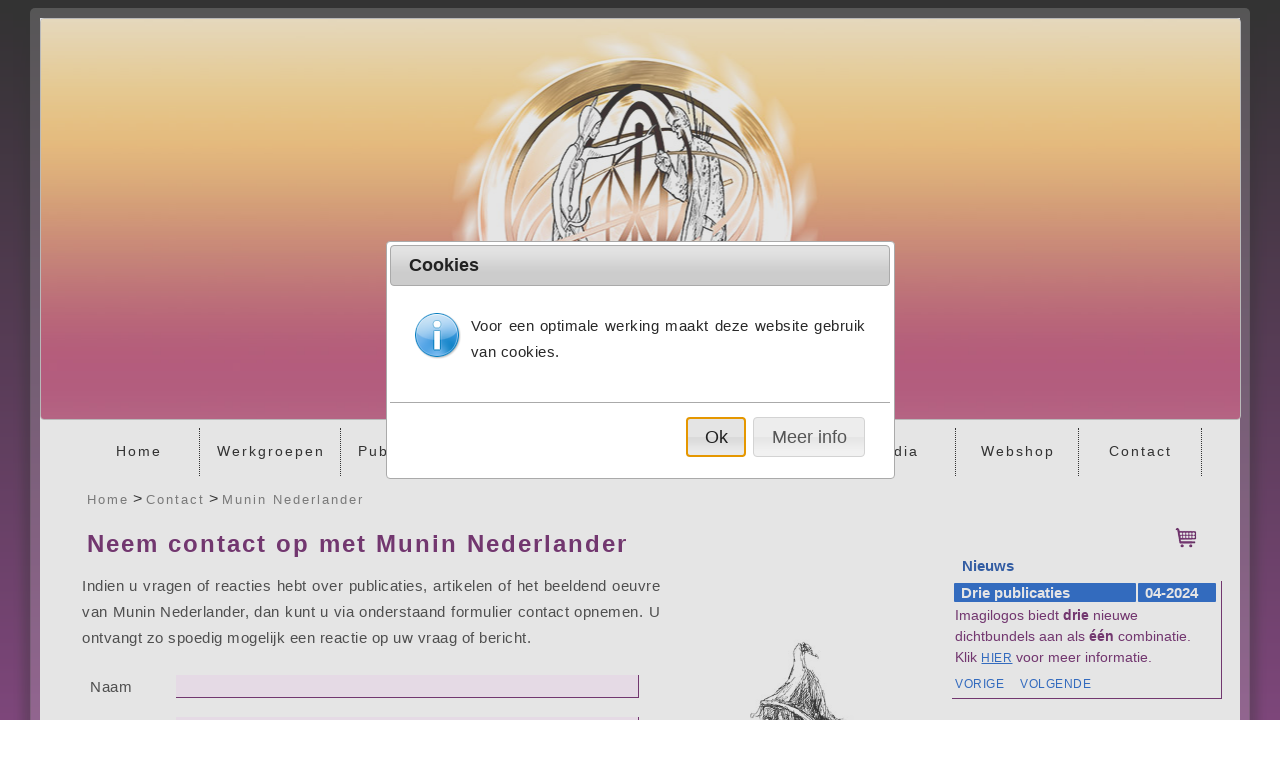

--- FILE ---
content_type: text/html;charset=UTF-8
request_url: https://www.imagilogos.nl/Contact-MuninNederlander.php
body_size: 5925
content:
<!DOCTYPE html>
<html xmlns="https://www.w3.org/1999/xhtml" xml:lang="nl" lang="nl">
	<head>
		<!-- Title. -->
		<title>Contact - Munin Nederlander</title>

		<!-- Icon. -->
		<link rel="shortcut icon" href="https://www.imagilogos.nl/img/body/favicon.ico?v=1" />
		
				<!-- canonical URL -->
		<link href="https://www.imagilogos.nl/Contact-MuninNederlander.php" rel="canonical" />
				
		<!-- Alternate Links -->
				
		<!-- Meta tags. -->
		<meta http-equiv="Content-Type" content="text/html;charset=UTF-8">
		<meta http-equiv="Cache-control" content="public">
		<meta name="description" content="Contact opnemen met Munin Nederlander, Hudi Woga">
		<meta name="keywords" content="contactformulier;Munin Nederlander;Hudi Woga">
				
				
		<!-- Include jQuery libraries and custom javascript functions. -->
		<script type="text/javascript" src="https://www.imagilogos.nl/functions/jquery.min.js?v=1"></script>
		<script type="text/javascript" src="https://www.imagilogos.nl/functions/jquery-ui.min.js?v=1"></script>
		<script type="text/javascript" src="https://www.imagilogos.nl/functions/functions.js?v=1"></script>
		
		<!-- Include modules. -->
		<script type="text/javascript">
	var shouldAddAnalytics = true;
	function addGoogleAnalytics()
	{
		if (shouldAddAnalytics)
		{
			var gaScript = document.createElement('script');
			gaScript.id = "gaScript";
			gaScript.innerHTML = "(function(i,s,o,g,r,a,m){i['GoogleAnalyticsObject']=r;i[r]=i[r]||function(){ (i[r].q=i[r].q||[]).push(arguments)},i[r].l=1*new Date();a=s.createElement(o), m=s.getElementsByTagName(o)[0];a.async=1;a.src=g;m.parentNode.insertBefore(a,m) })(window,document,'script','https://www.google-analytics.com/analytics.js','ga'); ga('create', 'UA-102236419-1', 'auto'); ga('send', 'pageview');";
			var firstChild = document.body.firstChild;
			document.body.insertBefore(gaScript, firstChild);				
		}
	}
	
	function removeGoogleAnalytics()
	{
		var gaScript = document.getElementById("gaScript");
		if (gaScript) 
		{
			gaScript.parentNode.removeChild(gaScript);
		}				
	}
</script><link rel="stylesheet" href="https://www.imagilogos.nl/modules/Consent/css/consent.css?v=1" type="text/css" />

<script type="text/javascript">
	function askCookieConsent()
	{
		showAlert
		(
			"Voor een optimale werking maakt deze website gebruik van cookies.", "Cookies", "INFO",
			{
				'Ok' : function() 
					{ 
						$(this).dialog("close"); 
						updateConsent(true);
					},
				'Meer info' : function() 
					{ 
						$(this).dialog("close"); 
						moreInfo();
					}
			}
		);	
	}
	
	function moreInfo()
	{
		showAlert
		(
			"Voor een optimale werking maakt deze website gebruik van functionele en analytische cookies.<br /><br />Functionele cookies helpen een website optimaal te functioneren door bepaalde basisfuncties mogelijk te maken, zoals het onthouden van taalvoorkeuren, lettergroottes of kleurschema's.<br /><br />Analytische cookies helpen inzichtelijk te maken welke inhoud op een website wordt bekeken, zodat een website verbeterd kan worden op basis van de verkregen inzichten.", "Cookies", "INFO",
			{
				'Ok' : function() 
					{ 
						$(this).dialog("close"); 
						updateConsent(true);
					},
				'Liever niet' : function() 
					{ 
						$(this).dialog("close"); 
						updateConsent(false);
					}
			}
		);	
	}

	function updateConsent(consent)
	{
		$.ajax({
			url: "https://www.imagilogos.nl/modules/Consent/updateConsent.php",
			type: "POST",
			data: { consent: consent },
			success: function() 
			{
				if (consent === true)
				{
					addGoogleAnalytics();
				}
				else
				{
					removeGoogleAnalytics();
				}
			}
		});	
	}
</script>


		<script type="text/javascript">
			$(document).ready(function() 
			{
				askCookieConsent();
			});							
		</script>
		<link rel="stylesheet" href="https://www.imagilogos.nl/modules/Menu/css/menu.css?v=1" type="text/css" />

<script type="text/javascript" src="https://www.imagilogos.nl/modules/Menu/javascript/jMenu.jquery.min.js?v=1"></script>

<script type="text/javascript">
	function InitializeMenu()
	{
		$("#jMenu").jMenu
		({
			openClick : false,
			ulWidth :'auto',
			TimeBeforeOpening : 0,
			TimeBeforeClosing : 0,
			animatedText : false,
			paddingLeft: 0,
			effects : 
			{
				effectSpeedOpen : 0,
				effectSpeedClose : 0,
				effectTypeOpen : 'slide',
				effectTypeClose : 'slide',
				effectOpen : 'swing',
				effectClose : 'swing'
			}
		});
	}

	$(document).ready(function() 
	{
		$(window).resize(function() 
		{
			InitializeMenu();
		});
		
		InitializeMenu();
	});
	
	$(window).load(function() 
	{
		$("#jMenu").css("visibility", "visible");
	});	
</script><link rel="stylesheet" href="https://www.imagilogos.nl/modules/Captcha/css/captcha.css?v=1" type="text/css" />

<link rel="stylesheet" href="https://www.imagilogos.nl/modules/Shadowbox/css/shadowbox.css?v=1" type="text/css" />

<script type="text/javascript">
	var loadingMessage = "Bezig met laden...";
	var cancelMessage = "Annuleren";
	var nextMessage = "Volgende";
	var previousMessage = "Vorige";
	var playMessage = "Afspelen";
	var pauseMessage = "Pauze";
	var closeMessage = "Sluiten";
	
	$(document).ready(function() 
	{
		Shadowbox.init
		({
			displayNav: true,
			counterType: "skip"
		});
	});
</script>

<script type="text/javascript" src="https://www.imagilogos.nl/modules/Shadowbox/javascript/shadowbox.js?v=1"></script>

<link rel="stylesheet" href="https://www.imagilogos.nl/modules/Video/css/video.css?v=1" type="text/css" />

<script type="text/javascript" src="https://www.imagilogos.nl/modules/Video/javascript/video.js?v=1"></script>

<link rel="stylesheet" href="https://www.imagilogos.nl/modules/Slideshow/css/slideshow.css?v=1" type="text/css" />

<script type="text/javascript" src="https://www.imagilogos.nl/modules/Slideshow/javascript/jquery.cycle.lite.js?v=1"></script>

<script type="text/javascript">
	function showNextSlide(slideshowIdentifier) 
	{
		$('#' + slideshowIdentifier).cycle('next');
	};
	
	function showPreviousSlide(slideshowIdentifier) 
	{
		$('#' + slideshowIdentifier).cycle('prev');
	};
</script>

<link rel="stylesheet" href="https://www.imagilogos.nl/modules/AudioPlayer/css/audioplayer.css?v=1" type="text/css" />

<script type="text/javascript" src="https://www.imagilogos.nl/modules/AudioPlayer/javascript/jquery.jplayer.min.js?v=1"></script>

<link rel="stylesheet" href="https://www.imagilogos.nl/modules/Webshop/css/webshop.css?v=1" type="text/css" />

<link rel="stylesheet" href="https://www.imagilogos.nl/modules/Webshop/css/webshop.css?v=1" type="text/css" />

<link rel="stylesheet" href="https://www.imagilogos.nl/modules/Sidebar/css/sidebar.css?v=1" type="text/css" />

<link rel="stylesheet" href="https://www.imagilogos.nl/modules/CrossLink/css/crosslink.css?v=1" type="text/css" />

<link rel="stylesheet" href="https://www.imagilogos.nl/modules/Contact/css/contact.css?v=1" type="text/css" />

<link rel="stylesheet" href="https://www.imagilogos.nl/modules/ImageGallery/css/imagegallery.css?v=1" type="text/css" />

		
		<!-- Include style sheets. -->
		<link rel="stylesheet" href="https://ajax.googleapis.com/ajax/libs/jqueryui/1.8/themes/base/jquery-ui.css" type="text/css" />
		<link rel="stylesheet" href="https://www.imagilogos.nl/stylesheet/body.css?v=1" type="text/css" />
		<link rel="stylesheet" href="https://www.imagilogos.nl/stylesheet/content.css?v=1" type="text/css" />
	</head>
	
		<body>
		<div id="messageDialog"></div>
		<div id="holdDialog"></div>
		<center>
			<div class="contentWrapper clearfix">
				<img width="99.9%" height="400" src="https://www.imagilogos.nl/img/body/header/Header%20006.jpg?v=1">				<table border="0" cellpadding="0" cellspacing="2">
					<tr>
						<td align="center" valign="top" class="menuWrapper">
							<div class="menuWrapper">
								<center>
									
<ul id="jMenu" style="visibility:hidden">
	<li>
		<a href="https://www.imagilogos.nl">Home</a>
	</li>

	<li>
		<a>Werkgroepen</a>
		<ul>
			<li><a href="https://www.imagilogos.nl/Werkgroepen.php">Overzicht</a></li>
			<li><a href="https://www.imagilogos.nl/Werkgroepen-Imagilogos.php">Imagilogos</a></li>
			<li><a href="https://www.imagilogos.nl/Werkgroepen-StichtingWarmtegroep.php">Stichting Warmtegroep</a></li>
			<li><a href="https://www.imagilogos.nl/Werkgroepen-StichtingDichtdoor.php">Stichting Dichtdoor</a></li>
			<li><a href="https://www.imagilogos.nl/Werkgroepen-MuninNederlander.php">Munin Nederlander</a></li>
		</ul>
	</li>

	<li>
		<a>Publicaties</a>
		<ul>
			<li><a href="https://www.imagilogos.nl/Publicaties.php">Overzicht</a></li>
			<li><a href="https://www.imagilogos.nl/Publicaties-Combinatie.php">Combinatie van drie dichtbundels</a></li>
			<li><a href="https://www.imagilogos.nl/Publicaties-Grotendeels.php">Grotendeels</a></li>
			<li><a href="https://www.imagilogos.nl/Publicaties-Rakelings.php">Rakelings</a></li>
			<li><a href="https://www.imagilogos.nl/Publicaties-VastEnZeker.php">Vast en Zeker</a></li>
			<li><a href="https://www.imagilogos.nl/Publicaties-FormatoriumAccousticumVitumQuadrivium.php">Formatorium Accousticum Quadrivium</a></li>
			<li><a href="https://www.imagilogos.nl/Publicaties-FormatoriumAccousticumVitum.php">Formatorium Accousticum Vitum</a></li>
			<li><a href="https://www.imagilogos.nl/Publicaties-Gea2.php">Gea II</a></li>
			<li><a href="https://www.imagilogos.nl/Publicaties-DeAlchemischeBruiloftOntcijferd.php">De Alchemische Bruiloft Ontcijferd</a></li>
			<li><a href="https://www.imagilogos.nl/Publicaties-Zeker.php">ZEKER</a></li>
			<li><a href="https://www.imagilogos.nl/Publicaties-Sheleg.php">Sheleg</a></li>
			<li><a href="https://www.imagilogos.nl/Publicaties-Thule.php">Th&#250;le</a></li>
			<li><a href="https://www.imagilogos.nl/Publicaties-Kitezh.php">Kitezh</a></li>
			<li><a href="https://www.imagilogos.nl/Publicaties-Kitesj.php">Kitesj</a></li>
			<li><a href="https://www.imagilogos.nl/Publicaties-Dit.php">DIT</a></li>
		</ul>
	</li>

	<li>
		<a>Artikelen</a>
		<ul>
			<li><a href="https://www.imagilogos.nl/Artikelen.php">Overzicht</a></li>
			<li><a href="https://www.imagilogos.nl/Artikelen-Huistempelarbeid.php">Huistempelarbeid - Ora et Labora</a></li>
			<li><a href="https://www.imagilogos.nl/Artikelen-Literatuur.php">Literatuur</a></li>
			<li><a href="https://www.imagilogos.nl/Artikelen-Prana.php">Prana - In de ban van de Ring</a></li>
			<li><a href="https://www.imagilogos.nl/Artikelen-Bruisvat.php">Bruisvat - In de ban van de Ring</a></li>
			<li><a href="https://www.imagilogos.nl/Artikelen-MagischeHexagrammen.php">Magische Hexagrammen</a></li>
			<li><a href="https://www.imagilogos.nl/Artikelen-Volkskrant.php">Volkskrant - Wereldnieuws op postzegel</a></li>
			<li><a href="https://www.imagilogos.nl/Artikelen-Swastika.php">De Hebreeuwse Swastika</a>
			</li>
		</ul>
	</li>	
	
	<li>
		<a>Producties</a>
		<ul>
			<li><a href="https://www.imagilogos.nl/Producties.php">Overzicht</a></li>
			<li><a href="https://www.imagilogos.nl/Producties-ChristelijkeTarot.php">Christelijke Tarot</a></li>
			<li><a href="https://www.imagilogos.nl/Producties-Christuskalender.php">Christuskalender</a></li>
			<li><a href="https://www.imagilogos.nl/Producties-HandgemaakteTassen.php">Handgemaakte Tassen</a></li>
		</ul>
	</li>

	<li>
		<a>Illustraties</a>
		<ul>
			<li><a href="https://www.imagilogos.nl/Illustraties.php">Overzicht</a></li>
			<li><a href="https://www.imagilogos.nl/Illustraties-AlgemeenOeuvre.php">Algemeen Oeuvre</a></li>
			<li><a href="https://www.imagilogos.nl/Illustraties-ChristelijkeTarot.php">Christelijke Tarot</a></li>
			<li><a href="https://www.imagilogos.nl/Illustraties-FilmFormatoriumAccousticumVitum.php">Film Formatorium Accousticum Vitum</a></li>
			<li><a href="https://www.imagilogos.nl/Illustraties-Boekenleggers.php">Boekenleggers</a></li>
			<li><a href="https://www.imagilogos.nl/Illustraties-HebreeuwseSwastika.php">Hebreeuwse Swastika</a></li>
			<li><a href="https://www.imagilogos.nl/Illustraties-PublicatieGea2.php">Publicatie Gea II</a></li>
			<li><a href="https://www.imagilogos.nl/Illustraties-PublicatieZeker.php">Dichtbundel ZEKER</a></li>
			<li><a href="https://www.imagilogos.nl/Illustraties-PublicatieDit.php">Dichtbundel DIT</a></li>
		</ul>
	</li>

	<li>
		<a>Media</a>
		<ul>
			<li><a href="https://www.imagilogos.nl/Media.php">Overzicht</a></li>
			<li><a href="https://www.imagilogos.nl/Media-FilmFormatoriumAccousticumVitum.php">Film Formatorium Accousticum Vitum</a></li>
			<li><a href="https://www.imagilogos.nl/Media-Huistempelarbeid.php">Filmgragment Huistempelarbeid</a></li>
			<li><a href="https://www.imagilogos.nl/Media-TweedeAarde.php">Interview over een tweede aarde</a></li>
			<li><a href="https://www.imagilogos.nl/Media-Muziek.php">Muziek</a></li>
		</ul>
	</li>
	
	<li>
		<a>Webshop</a>
		<ul>
			<li><a href="https://www.imagilogos.nl/Webshop.php">Webshop Overzicht</a></li>
			<li><a href="https://www.imagilogos.nl/Webshop-Publicaties.php">Publicaties</a></li>
			<li><a href="https://www.imagilogos.nl/Webshop-HandgemaakteTassen.php">Handgemaakte Tassen</a></li>
			<li><a href="https://www.imagilogos.nl/Webshop-ChristelijkeTarot.php">Christelijke Tarot</a></li>
			<li><a href="https://www.imagilogos.nl/Webshop-Christuskalender.php">Christuskalender</a></li>
			<li><a href="https://www.imagilogos.nl/Webshop-Boekenleggers.php">Boekenleggers</a></li>
			<li><a href="https://www.imagilogos.nl/Webshop-Winkelwagen.php">Winkelwagen</a></li>
		</ul>
	</li>

	<li>
		<a>Contact</a>
		<ul>
			<li><a href="https://www.imagilogos.nl/Contact.php">Contactmogelijkheden</a></li>
			<li><a href="https://www.imagilogos.nl/Contact-Imagilogos.php">Imagilogos</a></li>
			<li><a href="https://www.imagilogos.nl/Contact-MuninNederlander.php">Munin Nederlander</a></li>
			<li><a href="https://www.imagilogos.nl/Contact-Webmaster.php">Webmaster</a></li>
		</ul>
	</li>
</ul>								</center>
							</div>
						</td>
					</tr>
					<tr>
						<td align="left" valign="middle">
							<div id="breadcrumbsContainer">
	<a href="https://www.imagilogos.nl">Home</a>&nbsp;>&nbsp;<a href="https://www.imagilogos.nl/Contact.php">Contact</a>&nbsp;>&nbsp;<a href="https://www.imagilogos.nl/Contact-MuninNederlander.php">Munin Nederlander</a></div>						</td>
					</tr>
					<tr>
						<td align="left" valign="top" height="300">
							<div id="pageContent" class="pageContent" style="padding:15px 40px 15px 40px;">
								<div style="float:right;"><a href="https://www.imagilogos.nl/Webshop-Winkelwagen.php" class="shoppingcartLink" title="Bekijk uw winkelwagen"></a></div>

<div class="doubleColumnContainer">
	<div class="columnLeft">
		<h1>
			Neem contact op met Munin Nederlander
		</h1>
		<table class="noMarginPadding" border="0" cellspacing="0" cellpadding="0">
			<tr>
				<td width="70%">
					<p>
						Indien u vragen of reacties hebt over publicaties, artikelen of het beeldend oeuvre van Munin Nederlander, dan kunt u via
						onderstaand formulier contact opnemen. U ontvangt zo spoedig mogelijk een reactie op uw vraag of bericht.
					</p>
					<div style="padding-top:15px;">
							<form action="Contact-MuninNederlander.php" method="post" name="formContact" id="formContact" autocomplete="off">
		<input type="hidden" name="formContactSubmitted" value="1">
		<input type="hidden" name="template" value="../private/www.imagilogos.nl/template/contact.email.html">
		<input type="hidden" name="to" value="Auteur">
		<table width="100%" border="0" cellspacing="0" cellpadding="8">
			<!-- Name. -->
			<tr>
				<td width="15%" align="right" valign="top">
					<p class="contactTitles">
						Naam
					</p>
				</td>
				<td colspan="3" width="300" valign="middle">
					<input type="text" name="tbName" id="tbName" value="" size="40" maxlength="50" class="contactInputField">
				</td>
			</tr>
			<!-- E-mail. -->
			<tr>
				<td align="right" valign="top">
					<p class="contactTitles">
						E-Mail
					</p>
				</td>
				<td colspan="3">
					<input type="text" name="tbEmail" id="tbEmail" value="" size="40" maxlength="100" class="contactInputField">
				</td>
			</tr>
			<!-- Message. -->
			<tr>
				<td align="right" valign="top">
					<p class="contactTitles">
						Bericht
					</p>
				</td>
				<td colspan="3">
					<textarea name="tbMessage" id="tbMessage" wrap="VIRTUAL" cols="40" maxlength="1000" rows="9" class="contactInputField contactInputArea"></textarea>
				</td>
			</tr>
			<!-- Captcha code. -->
			<tr>
				<td align="left" valign="middle">
					<p class="shoppingcartAgreementLabel">Code</p>
				</td>
				<td align="left" valign="middle" width="103">
					<input type="text" value="" id="tbCaptcha" name="tbCaptcha" maxlength="6" class="captchaInputField"/>
				</td>
				<td align="left" valign="middle" width="110">
					<img class="captcha" src="https://www.imagilogos.nl/modules/Captcha/captcha.php">				</td>
				<td>
					<span class="captcha" alt="Waarom deze code?" title="Waarom deze code?" onclick="showAlert('Deze code voorkomt het geautomatiseerd versturen van ongewenste spam-berichten aan deze website. Neem daarom de getoonde code over (zonder spaties) om verder te kunnen gaan.', 'Waarom deze code?', 'INFO');">?</span>				</td>
			</tr>
			<tr>
				<td>&nbsp;</td>
				<td colspan="3" align="right" valign="middle" style="padding-top:30px;">
					<a class="contactTitlesLink" id="btnSubmitFormContact" href="javascript:document.getElementById('formContact').submit();">Verstuur Bericht</a>
				</td>
			</tr>
		</table>
	</form>
						</div>
				</td>
				<td width="30%" align="right" valign="middle" style="padding-bottom:40px;">
					<img width="90%" class="borderless" alt="Dwerg" title="Dwerg" src="https://www.imagilogos.nl/img/contact/P537-Dwergen-Gnomen-Sneeuwwit-Grijsglimlach-Dwergras.jpg?v=1">
				</td>
			</tr>
		</table>
	</div>
	<div class="columnRight">
				<h4>Nieuws</h4>
		<div id="divContainerNews1">
								<div>
						<table class="sidebarNews" width="100%" border="0">
							<tr>
								<th width="70%" align="left">Drie publicaties</th>
								<th width="30%" align="center">04-2024</th>		
							</tr>
							<tr>
								<td colspan="2" align="left">
									Imagilogos biedt <strong>drie</strong> nieuwe dichtbundels aan als <strong>&#233;&#233;n</strong> combinatie. Klik <a target="_self" href="https://www.imagilogos.nl/Publicaties-Combinatie.php">hier</a> voor meer informatie.								</td>
							</tr>
							<tr>
								<td colspan="2" width="100%" align="center">
									<a style="cursor:pointer;" onclick="$('#divContainerNews1').cycle('prev');" id="aNext">Vorige</a>
									&nbsp;&nbsp;
									<a style="cursor:pointer;" onclick="$('#divContainerNews1').cycle('next');" id="aNext">Volgende</a>
								</td>
							</tr>
						</table>
					</div>
										<div>
						<table class="sidebarNews" width="100%" border="0">
							<tr>
								<th width="70%" align="left">Nieuwe Publicatie</th>
								<th width="30%" align="center">03-2024</th>		
							</tr>
							<tr>
								<td colspan="2" align="left">
									Imagilogos heeft de nieuwe publicatie Grotendeels uitgebracht. Klik <a target="_self" href="https://www.imagilogos.nl/Publicaties-Grotendeels.php">hier</a> voor meer informatie.								</td>
							</tr>
							<tr>
								<td colspan="2" width="100%" align="center">
									<a style="cursor:pointer;" onclick="$('#divContainerNews1').cycle('prev');" id="aNext">Vorige</a>
									&nbsp;&nbsp;
									<a style="cursor:pointer;" onclick="$('#divContainerNews1').cycle('next');" id="aNext">Volgende</a>
								</td>
							</tr>
						</table>
					</div>
										<div>
						<table class="sidebarNews" width="100%" border="0">
							<tr>
								<th width="70%" align="left">Nieuwe Publicatie</th>
								<th width="30%" align="center">02-2024</th>		
							</tr>
							<tr>
								<td colspan="2" align="left">
									Imagilogos heeft de nieuwe publicatie Rakelings uitgebracht. Klik <a target="_self" href="https://www.imagilogos.nl/Publicaties-Rakelings.php">hier</a> voor meer informatie.								</td>
							</tr>
							<tr>
								<td colspan="2" width="100%" align="center">
									<a style="cursor:pointer;" onclick="$('#divContainerNews1').cycle('prev');" id="aNext">Vorige</a>
									&nbsp;&nbsp;
									<a style="cursor:pointer;" onclick="$('#divContainerNews1').cycle('next');" id="aNext">Volgende</a>
								</td>
							</tr>
						</table>
					</div>
										<div>
						<table class="sidebarNews" width="100%" border="0">
							<tr>
								<th width="70%" align="left">Nieuwe Publicatie</th>
								<th width="30%" align="center">01-2024</th>		
							</tr>
							<tr>
								<td colspan="2" align="left">
									Imagilogos heeft de nieuwe publicatie Vast en Zeker uitgebracht. Klik <a target="_self" href="https://www.imagilogos.nl/Publicaties-VastEnZeker.php">hier</a> voor meer informatie.								</td>
							</tr>
							<tr>
								<td colspan="2" width="100%" align="center">
									<a style="cursor:pointer;" onclick="$('#divContainerNews1').cycle('prev');" id="aNext">Vorige</a>
									&nbsp;&nbsp;
									<a style="cursor:pointer;" onclick="$('#divContainerNews1').cycle('next');" id="aNext">Volgende</a>
								</td>
							</tr>
						</table>
					</div>
										<div>
						<table class="sidebarNews" width="100%" border="0">
							<tr>
								<th width="70%" align="left">Christuskalender</th>
								<th width="30%" align="center">05-2019</th>		
							</tr>
							<tr>
								<td colspan="2" align="left">
									Imagilogos heeft een Christuskalender uitgewerkt. Klik <a target="_self" href="https://www.imagilogos.nl/Producties-Christuskalender.php">hier</a> voor meer informatie.								</td>
							</tr>
							<tr>
								<td colspan="2" width="100%" align="center">
									<a style="cursor:pointer;" onclick="$('#divContainerNews1').cycle('prev');" id="aNext">Vorige</a>
									&nbsp;&nbsp;
									<a style="cursor:pointer;" onclick="$('#divContainerNews1').cycle('next');" id="aNext">Volgende</a>
								</td>
							</tr>
						</table>
					</div>
										<div>
						<table class="sidebarNews" width="100%" border="0">
							<tr>
								<th width="70%" align="left">Contact</th>
								<th width="30%" align="center">06-2017</th>		
							</tr>
							<tr>
								<td colspan="2" align="left">
									Vragen aan Munin Nederlander? Klik <a target="_self" href="https://www.imagilogos.nl/Contact-MuninNederlander.php">hier</a> om contact op te nemen met Munin Nederlander.								</td>
							</tr>
							<tr>
								<td colspan="2" width="100%" align="center">
									<a style="cursor:pointer;" onclick="$('#divContainerNews1').cycle('prev');" id="aNext">Vorige</a>
									&nbsp;&nbsp;
									<a style="cursor:pointer;" onclick="$('#divContainerNews1').cycle('next');" id="aNext">Volgende</a>
								</td>
							</tr>
						</table>
					</div>
										<div>
						<table class="sidebarNews" width="100%" border="0">
							<tr>
								<th width="70%" align="left">Contact</th>
								<th width="30%" align="center">06-2017</th>		
							</tr>
							<tr>
								<td colspan="2" align="left">
									Vragen aan Imagilogos? Klik <a target="_self" href="https://www.imagilogos.nl/Contact-Imagilogos.php">hier</a> om contact op te nemen met de vrienden van Imagilogos.								</td>
							</tr>
							<tr>
								<td colspan="2" width="100%" align="center">
									<a style="cursor:pointer;" onclick="$('#divContainerNews1').cycle('prev');" id="aNext">Vorige</a>
									&nbsp;&nbsp;
									<a style="cursor:pointer;" onclick="$('#divContainerNews1').cycle('next');" id="aNext">Volgende</a>
								</td>
							</tr>
						</table>
					</div>
										<div>
						<table class="sidebarNews" width="100%" border="0">
							<tr>
								<th width="70%" align="left">Handleiding</th>
								<th width="30%" align="center">06-2017</th>		
							</tr>
							<tr>
								<td colspan="2" align="left">
									De handleiding van de Christelijke Tarot van Imagilogos kunt u <a target="_self" href="https://www.imagilogos.nl/Producties-ChristelijkeTarot.php">hier</a> downloaden.								</td>
							</tr>
							<tr>
								<td colspan="2" width="100%" align="center">
									<a style="cursor:pointer;" onclick="$('#divContainerNews1').cycle('prev');" id="aNext">Vorige</a>
									&nbsp;&nbsp;
									<a style="cursor:pointer;" onclick="$('#divContainerNews1').cycle('next');" id="aNext">Volgende</a>
								</td>
							</tr>
						</table>
					</div>
										<div>
						<table class="sidebarNews" width="100%" border="0">
							<tr>
								<th width="70%" align="left">Christelijke Tarot</th>
								<th width="30%" align="center">06-2017</th>		
							</tr>
							<tr>
								<td colspan="2" align="left">
									Imagilogos heeft een Christelijke variant van de Tarot uitgebracht die u <a target="_self" href="https://www.imagilogos.nl/Producties-ChristelijkeTarot.php">hier</a> kunt bekijken.								</td>
							</tr>
							<tr>
								<td colspan="2" width="100%" align="center">
									<a style="cursor:pointer;" onclick="$('#divContainerNews1').cycle('prev');" id="aNext">Vorige</a>
									&nbsp;&nbsp;
									<a style="cursor:pointer;" onclick="$('#divContainerNews1').cycle('next');" id="aNext">Volgende</a>
								</td>
							</tr>
						</table>
					</div>
										<div>
						<table class="sidebarNews" width="100%" border="0">
							<tr>
								<th width="70%" align="left">Muziek</th>
								<th width="30%" align="center">06-2017</th>		
							</tr>
							<tr>
								<td colspan="2" align="left">
									Een deel van de muziekcomposities van Imagilogos zijn <a target="_self" href="https://www.imagilogos.nl/Media-Muziek.php">hier</a> beluisteren.								</td>
							</tr>
							<tr>
								<td colspan="2" width="100%" align="center">
									<a style="cursor:pointer;" onclick="$('#divContainerNews1').cycle('prev');" id="aNext">Vorige</a>
									&nbsp;&nbsp;
									<a style="cursor:pointer;" onclick="$('#divContainerNews1').cycle('next');" id="aNext">Volgende</a>
								</td>
							</tr>
						</table>
					</div>
										<div>
						<table class="sidebarNews" width="100%" border="0">
							<tr>
								<th width="70%" align="left">Biografie</th>
								<th width="30%" align="center">06-2017</th>		
							</tr>
							<tr>
								<td colspan="2" align="left">
									Een beknopte biografie van Munin Nederlander is <a target="_self" href="https://www.imagilogos.nl/Werkgroepen-MuninNederlander.php">hier</a> beschikbaar.								</td>
							</tr>
							<tr>
								<td colspan="2" width="100%" align="center">
									<a style="cursor:pointer;" onclick="$('#divContainerNews1').cycle('prev');" id="aNext">Vorige</a>
									&nbsp;&nbsp;
									<a style="cursor:pointer;" onclick="$('#divContainerNews1').cycle('next');" id="aNext">Volgende</a>
								</td>
							</tr>
						</table>
					</div>
										<div>
						<table class="sidebarNews" width="100%" border="0">
							<tr>
								<th width="70%" align="left">Imagilogos</th>
								<th width="30%" align="center">06-2017</th>		
							</tr>
							<tr>
								<td colspan="2" align="left">
									Klik <a target="_self" href="https://www.imagilogos.nl/Werkgroepen-Imagilogos.php">hier</a> om de achtergronden en het motief van Imagilogos te bekijken.								</td>
							</tr>
							<tr>
								<td colspan="2" width="100%" align="center">
									<a style="cursor:pointer;" onclick="$('#divContainerNews1').cycle('prev');" id="aNext">Vorige</a>
									&nbsp;&nbsp;
									<a style="cursor:pointer;" onclick="$('#divContainerNews1').cycle('next');" id="aNext">Volgende</a>
								</td>
							</tr>
						</table>
					</div>
										<div>
						<table class="sidebarNews" width="100%" border="0">
							<tr>
								<th width="70%" align="left">Tassen</th>
								<th width="30%" align="center">01-2017</th>		
							</tr>
							<tr>
								<td colspan="2" align="left">
									Klik <a target="_self" href="https://www.imagilogos.nl/Producties-HandgemaakteTassen.php">hier</a> om de nieuwe rubriek met handgemaakte tassen te bekijken.								</td>
							</tr>
							<tr>
								<td colspan="2" width="100%" align="center">
									<a style="cursor:pointer;" onclick="$('#divContainerNews1').cycle('prev');" id="aNext">Vorige</a>
									&nbsp;&nbsp;
									<a style="cursor:pointer;" onclick="$('#divContainerNews1').cycle('next');" id="aNext">Volgende</a>
								</td>
							</tr>
						</table>
					</div>
										<div>
						<table class="sidebarNews" width="100%" border="0">
							<tr>
								<th width="70%" align="left">Film Online</th>
								<th width="30%" align="center">06-2017</th>		
							</tr>
							<tr>
								<td colspan="2" align="left">
									De volledige film Formatorium Accousticum Vitum is heden <a target="_self" href="https://www.imagilogos.nl/Media-FilmFormatoriumAccousticumVitum.php">hier</a> online te bekijken!								</td>
							</tr>
							<tr>
								<td colspan="2" width="100%" align="center">
									<a style="cursor:pointer;" onclick="$('#divContainerNews1').cycle('prev');" id="aNext">Vorige</a>
									&nbsp;&nbsp;
									<a style="cursor:pointer;" onclick="$('#divContainerNews1').cycle('next');" id="aNext">Volgende</a>
								</td>
							</tr>
						</table>
					</div>
										<div>
						<table class="sidebarNews" width="100%" border="0">
							<tr>
								<th width="70%" align="left">Samenvoeging</th>
								<th width="30%" align="center">05-2017</th>		
							</tr>
							<tr>
								<td colspan="2" align="left">
									De websites van Munin Nederlander en Imagilogos zijn samengevoegd tot &#233;&#233;n gemeenschappelijke website.								</td>
							</tr>
							<tr>
								<td colspan="2" width="100%" align="center">
									<a style="cursor:pointer;" onclick="$('#divContainerNews1').cycle('prev');" id="aNext">Vorige</a>
									&nbsp;&nbsp;
									<a style="cursor:pointer;" onclick="$('#divContainerNews1').cycle('next');" id="aNext">Volgende</a>
								</td>
							</tr>
						</table>
					</div>
										<div>
						<table class="sidebarNews" width="100%" border="0">
							<tr>
								<th width="70%" align="left">Trailer beschikbaar</th>
								<th width="30%" align="center">01-2014</th>		
							</tr>
							<tr>
								<td colspan="2" align="left">
									Klik <a target="_self" href="https://www.imagilogos.nl/Media-FilmFormatoriumAccousticumVitum.php">hier</a> om de trailer van de film Formatorium Accousticum Vitum te bekijken!								</td>
							</tr>
							<tr>
								<td colspan="2" width="100%" align="center">
									<a style="cursor:pointer;" onclick="$('#divContainerNews1').cycle('prev');" id="aNext">Vorige</a>
									&nbsp;&nbsp;
									<a style="cursor:pointer;" onclick="$('#divContainerNews1').cycle('next');" id="aNext">Volgende</a>
								</td>
							</tr>
						</table>
					</div>
										<div>
						<table class="sidebarNews" width="100%" border="0">
							<tr>
								<th width="70%" align="left">Film Wageningen</th>
								<th width="30%" align="center">10-2013</th>		
							</tr>
							<tr>
								<td colspan="2" align="left">
									Op 13 oktober 2013 is de film Formatorium Accousticum Vitum vertoond in een bioscoop in Wageningen.								</td>
							</tr>
							<tr>
								<td colspan="2" width="100%" align="center">
									<a style="cursor:pointer;" onclick="$('#divContainerNews1').cycle('prev');" id="aNext">Vorige</a>
									&nbsp;&nbsp;
									<a style="cursor:pointer;" onclick="$('#divContainerNews1').cycle('next');" id="aNext">Volgende</a>
								</td>
							</tr>
						</table>
					</div>
										<div>
						<table class="sidebarNews" width="100%" border="0">
							<tr>
								<th width="70%" align="left">Film Roosendaal</th>
								<th width="30%" align="center">04-2013</th>		
							</tr>
							<tr>
								<td colspan="2" align="left">
									Op 16 april 2013 is de film Formatorium Accousticum Vitum vertoond in een bioscoop in Roosendaal.								</td>
							</tr>
							<tr>
								<td colspan="2" width="100%" align="center">
									<a style="cursor:pointer;" onclick="$('#divContainerNews1').cycle('prev');" id="aNext">Vorige</a>
									&nbsp;&nbsp;
									<a style="cursor:pointer;" onclick="$('#divContainerNews1').cycle('next');" id="aNext">Volgende</a>
								</td>
							</tr>
						</table>
					</div>
										<div>
						<table class="sidebarNews" width="100%" border="0">
							<tr>
								<th width="70%" align="left">Filmpremi&#232;re</th>
								<th width="30%" align="center">12-2012</th>		
							</tr>
							<tr>
								<td colspan="2" align="left">
									Op 21 december 2012 heeft de datum-gebonden filmpremi&#232;re van de film Formatorium Accousticum Vitum in Wageningen plaatsgevonden.								</td>
							</tr>
							<tr>
								<td colspan="2" width="100%" align="center">
									<a style="cursor:pointer;" onclick="$('#divContainerNews1').cycle('prev');" id="aNext">Vorige</a>
									&nbsp;&nbsp;
									<a style="cursor:pointer;" onclick="$('#divContainerNews1').cycle('next');" id="aNext">Volgende</a>
								</td>
							</tr>
						</table>
					</div>
							</div>
		<script type="text/javascript">
			$(document).ready(function() 
			{
				$(function() 
				{
					document.getElementById("divContainerNews1").style.visibility = "visible";
					$('#divContainerNews1')
					.cycle({ 
						fx: 'shuffle',
						timeout: 0,
						easing:  'easeInCubic',
						speed:  1000					});
				});
			});
		</script>
				<h4>&nbsp;</h4>
		<table width="100%" border="0">
			<tr valign="bottom">
				<td align="center">		<div id="slideshow2" class="slideshow" style="visibility:hidden;"> 
												<a href="https://www.imagilogos.nl/Publicaties-Grotendeels.php" target="_self"><img alt="Banner-Grotendeels" class="borderless" src="https://www.imagilogos.nl/img/sidebar/Banner-Grotendeels.png?v=1"></a>
																		<a href="https://www.imagilogos.nl/Producties-ChristelijkeTarot.php" target="_self"><img alt="Banner-Christelijke-Tarot" class="borderless" src="https://www.imagilogos.nl/img/sidebar/Banner-Christelijke-Tarot.png?v=1"></a>
																		<a href="https://www.imagilogos.nl/Media-Huistempelarbeid.php" target="_self"><img alt="Banner-Huistempelarbeid" class="borderless" src="https://www.imagilogos.nl/img/sidebar/Banner-Huistempelarbeid.png?v=1"></a>
																		<a href="https://www.imagilogos.nl/Publicaties-VastEnZeker.php" target="_self"><img alt="Banner-VastEnZeker" class="borderless" src="https://www.imagilogos.nl/img/sidebar/Banner-VastEnZeker.png?v=1"></a>
																		<a href="https://www.imagilogos.nl/Publicaties-Rakelings.php" target="_self"><img alt="Banner-Rakelings" class="borderless" src="https://www.imagilogos.nl/img/sidebar/Banner-Rakelings.png?v=1"></a>
																		<a href="https://www.imagilogos.nl/Producties-Christuskalender.php" target="_self"><img alt="Banner-Christuskalender" class="borderless" src="https://www.imagilogos.nl/img/sidebar/Banner-Christuskalender.png?v=1"></a>
																		<a href="https://www.imagilogos.nl/Publicaties-Combinatie.php" target="_self"><img alt="Banner-Drie-Dichtbundels" class="borderless" src="https://www.imagilogos.nl/img/sidebar/Banner-Drie-Dichtbundels.png?v=1"></a>
																		<a href="https://www.imagilogos.nl/Media-FilmFormatoriumAccousticumVitum.php" target="_self"><img alt="Banner-FAV-Film" class="borderless" src="https://www.imagilogos.nl/img/sidebar/Banner-FAV-Film.png?v=1"></a>
											</div>
 		
		<script type="text/javascript">
			$(document).ready(function() 
			{
				$(function() 
				{
					document.getElementById("slideshow2").style.visibility = "visible";
					$('#slideshow2').cycle({ 
					fx: 'scrollHorz',
					timeout: 7000,
					easing:  'easeInOutBack',
					speed:  '2100',
					random: 1,
					after: onAfter
					});
				});
			});
			
			function onAfter(curr,next,opts) 
			{
				var caption = 'Image ' + (opts.currSlide + 1) + ' of ' + opts.slideCount;
			}
		</script>
		</td>
			</tr>
		</table>		
			</div>
</div>

							</div>
						</td>
					</tr>
					<tr>
						<td class="footer" align="left" valign="top">
							<p id="footerContainer">
								<a href="https://www.imagilogos.nl/Copyrights.php" target="_self">Copyright &#169; 2026 imagilogos.nl</a>
								 | <a class="consent" href="javascript:askCookieConsent();">Cookie Voorkeuren</a>							</p>
						</td>
					</tr>
				</table>
			</div>
		</center>
	</body>
</html>

--- FILE ---
content_type: text/css
request_url: https://www.imagilogos.nl/modules/Consent/css/consent.css?v=1
body_size: -88
content:
a.consent
{
}

--- FILE ---
content_type: text/css
request_url: https://www.imagilogos.nl/modules/Menu/css/menu.css?v=1
body_size: 883
content:
#jMenu > li > a,
#jMenu > li > ul > li > a
{
	border-bottom:2px solid white;
}

#jMenu > li > ul > li
{
	list-style:none !important
}

td.menuWrapper
{
	height:45px;
	padding:0px;
	margin:0px;
}

div.menuWrapper
{
	position:absolute;
    margin: 0px;
	padding: 0px;
    text-align: center;
    position: relative;
}

/*Parent div.*/
div.menuWrapper
{
	background:#ffffff;
    /*background: -moz-linear-gradient(center top , #ffffff 0px, #ffffff 75%, #ffffff 100%) no-repeat scroll 0 0 rgba(0, 0, 0, 0);
	background: -webkit-linear-gradient(top, #ffffff 0, #ffffff 75%, #ffffff 100%) no-repeat;*/
}

/*Main menu items.*/
.jMenu li 
{
	background:#ffffff;
    /*background: -moz-linear-gradient(center top , #28005a 0px, #5c17aa 75%, #ffffff 100%) no-repeat scroll 0 0 rgba(0, 0, 0, 0);
	background: -webkit-linear-gradient(top, #28005a 0, #5c17aa 75%, #ffffff 100%) no-repeat;*/
	text-align:center;
}

/*Child menu items.*/
.jMenu li ul li 
{
	background:#5b0657;
    background: -moz-linear-gradient(center top , #5b0657 0px, #5b0657 100%) no-repeat scroll 0 0 rgba(0, 0, 0, 0);
	background: -webkit-linear-gradient(top, #5b0657 0, #5b0657 100%) no-repeat;
	-webkit-user-select: none; /* Chrome/Safari - Text Unselectable*/
	-moz-user-select: none; /* Firefox - Text Unselectable*/
	-ms-user-select: none; /* IE10+ - Text Unselectable*/
}

.jMenu 
{
	display:table;
	margin:0px;
	padding:0px;
	list-style:none;
}

/*Main menu items.*/
.jMenu li
{
	width:120px;
	display:table-cell;
	margin:0px;
	padding:0px;
	list-style:none;
	border-right-color:#000000;
	border-right-style:dotted;
	border-right-width:1px;
	-webkit-user-select: none; /* Chrome/Safari - Text Unselectable*/
	-moz-user-select: none; /* Firefox - Text Unselectable*/
	-ms-user-select: none; /* IE10+ - Text Unselectable*/
}

.jMenu li ul 
{
	display:none;
	position:absolute;
	z-index:9999;
	padding:0;
	margin:0;
	list-style:none;
}

/* Child menu items */
.jMenu li ul li  
{
	display:block;
	width:350px;
	text-align:left;
	/*margin:2px;*/  /* VEROORZAAKT DAT MENU DISAPPEARS ON HOVERING ON MENU ITEMS */
	list-style:none;
	position:relative;
}

/* Child items between first and last*/
.jMenu li ul li 
{
	border-width:0px 2px 0px 1px; /* top right bottom left */
	border-right-color:#ffffff;
	border-left-color:#cfcfcf;	
	border-style:solid;
	opacity:0.9;
}

/* Child items:first */
.jMenu li ul li:first-child 
{
	margin-top:13px;
	border-width:0px 2px 0px 1px; 
	border-right-color:#ffffff;
	border-left-color:#cfcfcf;
	border-style:solid;
}

/* Child items:last */
.jMenu li ul li:last-child 
{
	border-width:0px 2px 2px 1px;
	border-right-color:#ffffff; 
	border-bottom-color:#ffffff;
	border-left-color:#cfcfcf;
	border-style:solid;
	border-bottom-left-radius:5px;
	border-bottom-right-radius:5px;	
}

/* Main menu and child menu anchors. */
.jMenu li a:hover, .jMenu li:hover>a, .jMenu li ul li a.isParent 
{
	background:#fadcff;
	color:#000000;
}

/* Main menu anchors. */
.jMenu li a, .jMenu li a:visited , .jMenu li a:active
{
	color:#000000;
	cursor:pointer;
	margin:0px;
	padding:10px 15px;
	display:inline-block;
    font-family: 'Lucida Sans Unicode','Lucida Grande',Arial,Helvetica,Sans-Serif;
    font-size: 14px;
    font-style: normal;
    font-weight: normal;
    text-align: left;
    text-decoration: none;
    text-transform: capitalize;
	letter-spacing:2px;
}

/* Child menu anchors. */
.jMenu li ul li a, .jMenu li ul li a:visited, .jMenu li ul li a:active
{
	color:#ffffff;
	white-space: nowrap;
	font-size:15px;
	text-decoration:none;
	text-transform:none;
	display:block;
	/*padding:7px;*/
	letter-spacing:1px;
}

.jMenu li ul li a:hover
{
	color:#000000;
}

--- FILE ---
content_type: text/css
request_url: https://www.imagilogos.nl/modules/Captcha/css/captcha.css?v=1
body_size: 139
content:
img.captcha
{
	border:1px solid #D15E00;
	height:30px;
}

.captchaInputField
{
	background-color:#c8c8c8;
	padding-left:10px;
	margin-bottom:4px;
	width:120px;
	height:28px;
	border-top:0px;
	border-left:0px;	
	border-bottom: #5b0657 1px solid;
	border-right: #5b0657 1px solid;	
	color: #292929;
    font-size:16px;
    font-weight:bold;
	text-align:center;
	letter-spacing:2px;	
}

span.captcha
{
	cursor:pointer;
	color:#900;
	font-size:25px;
}

--- FILE ---
content_type: text/css
request_url: https://www.imagilogos.nl/modules/Shadowbox/css/shadowbox.css?v=1
body_size: 554
content:
#sb-title-inner, #sb-info-inner, #sb-loading-inner, div.sb-message {
	font-family: "Microsoft Sans Serif", sans-serif;
	font-weight: 200;
	color: #ffffff;
}
#sb-container {
	position: fixed;
	margin: 0;
	padding: 0;
	top: 0;
	left: 0;
	z-index: 999;
	text-align: left;
	visibility: hidden;
	display: none;
}
#sb-overlay {
	position: relative;
	height: 100%;
	width: 100%;
}
#sb-wrapper {
	position: absolute;
	visibility: hidden;
	width: 100px;
}
#sb-wrapper-inner {
	position: relative;
	border: 1px solid #367aa0;
	overflow: hidden;
	height: 100px;
}
#sb-body {
	position: relative;
	height: 100%;
}
#sb-body-inner {
	position: absolute;
	height: 100%;
	width: 100%;
}
#sb-player.html {
	height: 100%;
	overflow: auto;
}
#sb-body img {
	border: none;
}
#sb-loading {
	position: relative;
	height: 100%;
}
#sb-loading-inner {
	position: absolute;
	font-size: 14px;
	line-height: 24px;
	height: 24px;
	top: 50%;
	margin-top: -12px;
	width: 100%;
	text-align: center;
}
#sb-loading-inner span {
	background: url(../images/loading.gif) no-repeat;
	padding-left: 34px;
	display: inline-block;
}
#sb-body, #sb-loading {
	background-color: #4c94bd;
}
#sb-title, #sb-info {
	position: relative;
	margin: 0px;
	padding: 0px;
	overflow: hidden;
}
#sb-title, #sb-title-inner {
	background-color: #4C94BD;
	height: 26px;
	line-height: 26px;
}
#sb-title-inner {
	background-color: #4C94BD;
	font-size: 13px;
}
#sb-info, #sb-info-inner {
	background-color: #4C94BD;
	height: 20px;
	line-height: 20px;
}
#sb-info-inner {
	background-color: #4C94BD;
	font-size: 12px;
}
#sb-nav {
	background-color: #4C94BD;
	float: right;
	height: 16px;
	padding: 2px 0;
	width: 45%;
}
#sb-nav a {
	background-color: #4C94BD;
	display: block;
	float: right;
	height: 16px;
	width: 16px;
	margin-left: 3px;
	cursor: pointer;
	background-repeat: no-repeat;
}
#sb-nav-close {
	background-color: #4C94BD;
	background-image: url(../images/close.png);
}
#sb-nav-next {
	background-color: #4C94BD;
	background-image: url(../images/next.png);
}
#sb-nav-previous {
	background-color: #4C94BD;
	background-image: url(../images/previous.png);
}
#sb-nav-play {
	background-color: #4C94BD;
	background-image: url(../images/play.png);
}
#sb-nav-pause {
	background-color: #4C94BD;
	background-image: url(../images/pause.png);
}
#sb-counter {
	background-color: #4C94BD;
	float: left;
	width: 45%;
}
#sb-counter a {
	background-color: #4C94BD;
	padding: 0 4px 0 0;
	text-decoration: none;
	cursor: pointer;
	color: #fff;
}
#sb-counter a.sb-counter-current {
	background-color: #4C94BD;
	text-decoration: underline;
}
div.sb-message {
	background-color: #4C94BD;
	font-size: 12px;
	padding: 10px;
	text-align: center;
}
div.sb-message a:link, div.sb-message a:visited {
	background-color: #4C94BD;
	color: #fff;
	text-decoration: underline;
}


--- FILE ---
content_type: text/css
request_url: https://www.imagilogos.nl/modules/Video/css/video.css?v=1
body_size: 106
content:
video 
{
	min-width:100%;
}

.videoContainer 
{ 
	background-color:black;
	position:relative;
	min-height:360px;
	max-height:360px;
}

.videoContainer video 
{
    z-index:0;
}

.videoOverlay 
{
	position:absolute;
    top:0;
    left:0;
	z-index:1;
	text-align:right;
	width:99%;
	padding-top:10px;
}

img.video
{
	cursor:default;
	opacity:0.4;
	border:0px;
	width:90px;
	height:123px;
}

--- FILE ---
content_type: text/css
request_url: https://www.imagilogos.nl/modules/Slideshow/css/slideshow.css?v=1
body_size: 7
content:
div.slideshow > img
{
	-moz-border-radius-topright: 10px;
	-moz-border-radius-topleft: 10px;
    border-top-right-radius: 10px;
	border-top-left-radius: 10px;
}

--- FILE ---
content_type: text/css
request_url: https://www.imagilogos.nl/modules/AudioPlayer/css/audioplayer.css?v=1
body_size: 1557
content:
div.jp-audio,
div.jp-video {
	font-size:18px; 
	font-family:Verdana, Arial, sans-serif;
	line-height:1.6;
	color: #666;
}
div.jp-audio {
	width:240px; /* FRAME - Breedte Onderbalk */
}
div.jp-video-270p {
	width:480px;
}
div.jp-video-360p {
	width:640px;
}
div.jp-interface {
	position: relative;
	background-color:#5b0657; /* STIJL - Achtergrond Bovenbalk */
	width:240px; /* FRAME - Breedte Bovenbalk */
	z-index:0;
	border:1px solid #cccbca; /* STIJL - Rand Bovenbalk */
}
div.jp-audio div.jp-type-single div.jp-interface {
	height:80px;
	border-bottom:none;
}
div.jp-audio div.jp-type-playlist div.jp-interface {
	height:80px; /* FRAME - Hoogte van casettedeck */
}
div.jp-video div.jp-type-single div.jp-interface {
	height:60px;
	border-bottom:none;
}
div.jp-video div.jp-type-playlist div.jp-interface {
	height:60px;
}
div.jp-interface ul.jp-controls {
	list-style-type:none;
	padding:0;
	margin: 0;
}
div.jp-interface ul.jp-controls li {
	position: absolute;
	top:-12px;
	display:inline;
}
div.jp-interface ul.jp-controls a {
	position: absolute;
	overflow:hidden;
	text-indent:-9999px;
}
a.jp-play,
a.jp-pause {
	width:40px;
	height:40px;
	z-index:1;
}
div.jp-audio div.jp-type-single a.jp-play,
div.jp-audio div.jp-type-single a.jp-pause {
	top:20px;
	left:40px;
}
div.jp-audio div.jp-type-playlist a.jp-play,
div.jp-audio div.jp-type-playlist a.jp-pause {
	top:20px;
	left:48px;
}
div.jp-video a.jp-play,
div.jp-video a.jp-pause {
	top:15px;
}
div.jp-video-270p div.jp-type-single a.jp-play,
div.jp-video-270p div.jp-type-single a.jp-pause {
	left:195px;
}
div.jp-video-270p div.jp-type-playlist a.jp-play,
div.jp-video-270p div.jp-type-playlist a.jp-pause {
	left:220px;
}
div.jp-video-360p div.jp-type-single a.jp-play,
div.jp-video-360p div.jp-type-single a.jp-pause {
	left:275px;
}
div.jp-video-360p div.jp-type-playlist a.jp-play,
div.jp-video-360p div.jp-type-playlist a.jp-pause {
	left:300px;
}
a.jp-play {
	background: url("audioplayersprites.jpg") 0 0 no-repeat;
}
a.jp-play:hover {
	background: url("audioplayersprites.jpg") -41px 0 no-repeat;
}
a.jp-pause {
	background: url("audioplayersprites.jpg") 0 -42px no-repeat;
	display: none;
}
a.jp-pause:hover {
	background: url("audioplayersprites.jpg") -41px -42px no-repeat;
}
div.jp-audio div.jp-type-single a.jp-stop {
	top:26px;
	left:90px;
}
div.jp-audio div.jp-type-playlist a.jp-stop {
	top:26px;
	left:116px; /* FRAME - Stop knop */
}
div.jp-video a.jp-stop {
	top:21px;
}
div.jp-video-270p div.jp-type-single a.jp-stop {
	left:245px;
}
div.jp-video-270p div.jp-type-playlist a.jp-stop {
	left:298px;
}
div.jp-video-360p div.jp-type-single a.jp-stop {
	left:325px;
}
div.jp-video-360p div.jp-type-playlist a.jp-stop {
	left:378px;
}
a.jp-stop {
	background: url("audioplayersprites.jpg") 0 -83px no-repeat;
	width:28px;
	height:28px;
	z-index:1;
}
a.jp-stop:hover {
	background: url("audioplayersprites.jpg") -29px -83px no-repeat;
}
div.jp-audio div.jp-type-playlist a.jp-previous {
	left:20px;
	top:26px;
}
div.jp-video div.jp-type-playlist a.jp-previous {
	top:21px;
}
div.jp-video-270p div.jp-type-playlist a.jp-previous {
	left:192px;
}
div.jp-video-360p div.jp-type-playlist a.jp-previous {
	left:272px;
}
a.jp-previous {
	background: url("audioplayersprites.jpg") 0 -112px no-repeat;
	width:28px;
	height:28px;
}
a.jp-previous:hover {
	background: url("audioplayersprites.jpg") -29px -112px no-repeat;
}
div.jp-audio div.jp-type-playlist a.jp-next {
	left:88px;
	top:26px;
}
div.jp-video div.jp-type-playlist a.jp-next {
	top:21px;
}
div.jp-video-270p div.jp-type-playlist a.jp-next {
	left:260px;
}
div.jp-video-360p div.jp-type-playlist a.jp-next {
	left:340px;
}
a.jp-next {
	background: url("audioplayersprites.jpg") 0 -141px no-repeat;
	width:28px;
	height:28px;
}
a.jp-next:hover {
	background: url("audioplayersprites.jpg") -29px -141px no-repeat;
}
div.jp-progress {
	position: absolute;
	overflow:hidden;
	background-color: #FFF; /* STIJL - Achtergrond Play Bar */
}
div.jp-audio div.jp-type-single div.jp-progress {
	top:32px;
	left:130px;
	width:122px;
	height:15px;
}
div.jp-audio div.jp-type-playlist div.jp-progress {
	z-index:2;
	top:55px; /* FRAME - Positie Progress Bar */
	left:45px;
	width:112px;
	height:15px;
	text-align:left;
}
div.jp-video div.jp-progress {
	top:0px;
	left:0px;
	width:100%;
	height:10px;
}
div.jp-seek-bar {
	background: url("audioplayersprites.jpg") 0 -202px repeat-x;
	width:0px;
	height:100%;
	cursor: pointer;
}
div.jp-play-bar {
	background: url("audioplayersprites.jpg") 0 -218px repeat-x ;
	width:0px;
	height:100%;
}

div.jp-seeking-bg {
	background: url("pbar-ani.gif");
}

a.jp-mute,
a.jp-unmute {
	width:18px;
	height:15px;
}
div.jp-audio div.jp-type-single a.jp-mute,
div.jp-audio div.jp-type-single a.jp-unmute {
	top:32px;
	left:274px;
}
div.jp-audio div.jp-type-playlist a.jp-mute,
div.jp-audio div.jp-type-playlist a.jp-unmute {
	top:23px; /* FRAME - Mute knop */
	left:165px;
}
div.jp-video a.jp-mute,
div.jp-video a.jp-unmute {
	top:27px;
}
div.jp-video-270p div.jp-type-single a.jp-mute,
div.jp-video-270p div.jp-type-single a.jp-unmute {
	left:304px;
}
div.jp-video-270p div.jp-type-playlist a.jp-unmute,
div.jp-video-270p div.jp-type-playlist a.jp-mute {
	left:363px;
}
div.jp-video-360p div.jp-type-single a.jp-mute,
div.jp-video-360p div.jp-type-single a.jp-unmute {
	left:384px;
}
div.jp-video-360p div.jp-type-playlist a.jp-mute,
div.jp-video-360p div.jp-type-playlist a.jp-unmute {
	left:443px;
}
a.jp-mute {
	background: url("audioplayersprites.jpg") 0 -186px no-repeat;
}
a.jp-mute:hover {
	background: url("audioplayersprites.jpg") -19px -170px no-repeat;
}
a.jp-unmute {
	background: url("audioplayersprites.jpg") 0 -170px no-repeat;
	display: none;
}
a.jp-unmute:hover {
	background: url("audioplayersprites.jpg") -19px -186px no-repeat;
}
div.jp-volume-bar {
	position: absolute;
	overflow:hidden;
	background: url("audioplayersprites.jpg") 0 -250px repeat-x;
	width:80px;
	height:5px;
	cursor: pointer;
}
div.jp-audio div.jp-type-single div.jp-volume-bar {
	top:37px;
	left:302px;
}
div.jp-audio div.jp-type-playlist div.jp-volume-bar {
	top:33px; /* FRAME - Volume balk */
	left:150px;
}
div.jp-video div.jp-volume-bar {
	top:32px;
}
div.jp-video-270p div.jp-type-single div.jp-volume-bar {
	left:332px;
}
div.jp-video-270p div.jp-type-playlist div.jp-volume-bar {
	left:391px;
}
div.jp-video-360p div.jp-type-single div.jp-volume-bar {
	left:412px;
}
div.jp-video-360p div.jp-type-playlist div.jp-volume-bar {
	left:471px;
}
div.jp-volume-bar-value {
	float:left;
	text-align:left;
	background: url("audioplayersprites.jpg") 0 -256px repeat-x;
	width:0px;
	height:5px;
}
div.jp-current-time,
div.jp-duration {
	position: absolute;
	font-size: 14px;
	font-style:oblique;
}
div.jp-duration {
	text-align: right;
}
div.jp-audio div.jp-type-single div.jp-current-time,
div.jp-audio div.jp-type-single div.jp-duration {
	top:49px;
	left:130px;
	width:122px;
}
div.jp-audio div.jp-type-playlist div.jp-current-time,
div.jp-audio div.jp-type-playlist div.jp-duration {
	z-index:1;
	top:50px; /* FRAME - Positie Tijd */
	left:25px;
	width:180px;
	color:#FFF;
	font-size:13px;
}
div.jp-video div.jp-current-time,
div.jp-video div.jp-duration {
	top:10px;
	left:0px;
	width:98%;
	padding:0 1%;
}
div.jp-playlist {
	width:100%;
	background-color:#ffebff; /* STIJL - Achtergrond Beneden Balk */
	border:1px solid #dcc8dc; /* STIJL - Rand Beneden Balk */
	border-top:none;
}
div.jp-playlist ul {
	list-style-type:none;
	margin:0;
	padding:0 2px;
	font-size:.72em;
}

div.jp-type-single div.jp-playlist li {
	padding:5px 0 5px 20px;
	font-weight:bold;
}
div.jp-type-playlist div.jp-playlist li {
	padding:5px 0 4px 20px;
	border-bottom:1px dotted #a082a0; /* STIJL - Lijntjes tussen muziekbestanden */
}

div.jp-type-playlist div.jp-playlist li.jp-playlist-last {
	padding:5px 0 5px 20px;
	border-bottom:none;
}
div.jp-type-playlist div.jp-playlist li.jp-playlist-current {
	list-style-type:square;
	list-style-position:inside;
	padding-left:8px;
}
div.jp-type-playlist div.jp-playlist a {
	color: #5b0657;
	text-decoration: none;
}
div.jp-type-playlist div.jp-playlist a:hover {
	color:#0050c8;
}
div.jp-type-playlist div.jp-playlist a.jp-playlist-current {
	color:#0050c8;
}
div.jp-type-playlist div.jp-playlist div.jp-free-media {
	display:inline;
	margin-left:20px;
}

div.jp-video div.jp-video-play {
	position: absolute;
	cursor:pointer;
	z-index:2;
}
div.jp-video div.jp-video-play:hover {
	/*background: transparent url("jplayer.blue.monday.video.play.hover.png") no-repeat center;*/
}
div.jp-video-270p div.jp-video-play {
	top:-270px;
	width:480px;
	height:270px;
}
div.jp-video-360p div.jp-video-play {
	top:-360px;
	width:640px;
	height:360px;
}

div.jp-jplayer {
	width:0px;
	height:0px;
}
div.jp-video div.jp-jplayer {
	border:1px solid #009be3;
	border-bottom:none;
	z-index:1;
}
div.jp-video-270p div.jp-jplayer {
	width:480px;
	height:270px;
}
div.jp-video-360p div.jp-jplayer {
	width:640px;
	height:360px;
}
div.jp-jplayer {
	background-color: #000000;
}

--- FILE ---
content_type: text/css
request_url: https://www.imagilogos.nl/modules/Webshop/css/webshop.css?v=1
body_size: 1691
content:
/* ------------------------- WEBSHOP - WEBSHOP.PHP ------------------------- */

/* --------------- Shoppingcart.Link --------------- */

a.shoppingcartLink
{
	display:block; 
	background-image:url(../../../modules/Webshop/images/Shoppingcar_Link.png); 
	background-repeat:no-repeat; 
	width:25px; 
	height:25px;
}

a.shoppingcartLink:hover
{
	cursor:pointer;
	background-image:url(../../../modules/Webshop/images/Shoppingcar_Link_Focus.png); 
	width:27px; 
	height:27px;
}

/* --------------- Pager.Button.Previous --------------- */

a.webshopPagerButtonPrevious
{
	color:#0050c8;
	font-size:32px;
	text-decoration: none;
}

a.webshopPagerButtonPrevious:hover
{
	color:#000000;
}

a.webshopPagerButtonPreviousDisabled
{
	color:#969696;
}

/* --------------- Pager.Button.Next --------------- */

a.webshopPagerButtonNext
{
	color:#0050c8;
	font-size:32px;
	text-decoration: none;
}

a.webshopPagerButtonNext:hover
{
	color:#000000;
}

a.webshopPagerButtonNextDisabled
{
	color:#969696;
}

/* --------------- Pager.Button.Page --------------- */

a.webshopPagerPageNumber
{
	text-decoration:none;
	font-size:18px !important;
	padding:2px;
}

a.webshopPagerPageNumber:hover
{
	color:#000000 !important;
}

span.webshopPagerPageNumberCurrentPage
{
	font-family:"Trebuchet MS", Arial, Helvetica, sans-serif;
	font-weight:normal;
	color:#666;
	font-size:18px !important;
	padding:2px;
}

/* --------------- Shoppingcar --------------- */

a.shoppingcar
{
	display:block; 
	background-image:url(../images/Shoppingcar.png); 
	background-repeat:no-repeat;
	width:28px; 
	height:28px;	
}

a.shoppingcar:hover
{
	cursor: pointer;
	background-image:url(../images/Shoppingcar_Focused.png); 
}

a.shoppingcarDisabled
{
	cursor:default;
	display:block; 
	background-image:url(../images/Shoppingcar_Disabled.png);
	background-repeat:no-repeat; 
	width:28px; 
	height:28px;
}

/* --------------- Sorting-DropDown container --------------- */

.dropDownSortTable
{
	margin-bottom:25px;
	margin-left:8px;
}

div.dropDownSort
{
	text-align:center;
}

/* --------------- WEBSHOPITEM TABEL --------------- */

.tableItemMain
{
	font-family:"Trebuchet MS", Arial, Helvetica, sans-serif;
	box-shadow: 3px 3px 3px #d2d2d2;
	margin-bottom:50px;
}

.tableItemLeftColumn
{
	background-color:#ffffff;
	border-bottom:1px solid #5b0657;
	text-align:center;
	vertical-align:middle;
	padding-top:5px;
}

.tableItemRowBottom
{
	border-bottom:1px solid #5b0657;
}

.tableItemMain tr:nth-child(even) /* Achtergrondkleur om-en-om, inclusief transparante BG */
{
	/* background: #ffebff; */
	background-color: rgb(255, 235, 255); /* Fallback for web browsers that don't support RGBa */
    background-color: rgba(255, 235, 255, 1.0);
	filter:progid:DXImageTransform.Microsoft.gradient(startColorstr=#ffebff, endColorstr=#ffebff); /* For IE 5.5 - 7*/
    -ms-filter: "progid:DXImageTransform.Microsoft.gradient(startColorstr=#ffebff, endColorstr=#ffebff)"; /* For IE 8*/
}

.tableItemMain tr:nth-child(odd) /* Achtergrondkleur om-en-om, inclusief transparante BG */
{
	/* Kleur is #ffffff */ 
    background-color: rgb(255, 255, 255); /* Fallback for web browsers that don't support RGBa */
    background-color: rgba(255, 255, 255, 1.0);
    filter:progid:DXImageTransform.Microsoft.gradient(startColorstr=#ffffff, endColorstr=#ffffff); /* For IE 5.5 - 7*/
    -ms-filter: "progid:DXImageTransform.Microsoft.gradient(startColorstr=#ffffff, endColorstr=#ffffff)"; /* For IE 8*/
}

.tableItemTextGeneral /* Text Algemeen */
{
    font-size: 14px;
    font-style: normal;
	color: #292929;
    line-height: 175%;
	text-align:left;
	vertical-align:middle;
	letter-spacing:1px;
}

.tableItemTextDescription /* Text Omschrijving */
{
    font-size: 14px;
    font-style: normal;
	color: #292929;
    line-height: 175%;
	text-align:left;
	vertical-align:middle;
	letter-spacing:1px;
	border-right:1px solid #5b0657;
	border-bottom:1px solid #5b0657;
	padding-left:10px;
	padding-right:10px;
}

.tableItemTextPrice /* Text Prijs */
{
	font-size:15px;
	font-weight:bold;
	padding:0px;
	margin:0px;
}

.tableItemBorder
{
	border-right:1px solid #5b0657;
}

/* ------------------------- WEBSHOP - SHOPPINGCART.PHP ------------------------- */


/* ----- SHOPPINGCART CONTAINERS ----- */

table.shoppingcartContainer
{
	background-color:#FFFFFF;
	padding-left:10px;

}

td.shoppingcartItemContainer
{
	background-color:#FFFFFF;
	padding-left:10px;
}

td.shoppingcartCustomerInformationContainer
{
	background-color:#FFFFFF;
}

/* ----- SHOPPINGCART Button.Delete ----- */

a.shoppingcartButtonRemove
{
	display:block; 
	background-image:url(../images/Delete.png); 
	background-repeat:no-repeat; 
	width:18px; 
	height:18px;
	cursor:pointer;
}

/* ----- SHOPPINGCART PROGRESS BAR ----- */

table.shoppingcartProgressBar
{
	border-style:solid;
	border-width:1px;
	font-size:11px
	border-color: #a2a3a3;
	margin-bottom:5px;
}

td.shoppingcartProgressBar
{
	background-color: #5b0657;
}

div.shoppingcartProgressBar p.tableProgressbar /* PROGRESS BAR TEXT */
{
	font-size:13px;
	font-weight:bold;
	color:#717070;
	padding:0px;
	margin:0px;
	cursor:default;
	margin-bottom:15px;
	letter-spacing: 2px;
}

div.shoppingcartProgressBar p.tableProgressbarActive /* PROGRESS BAR ACTIVE */
{
	font-size:15px;
	font-weight:bold;
	color:#5b0657;
	padding:0px;
	margin:0px;
	cursor:default;
	margin-bottom:15px;
	letter-spacing: 2px;
}

/* ----- Navigation.Button.General ----- */

a.shoppingcartNavigationButtonNext, a.shoppingcartNavigationButtonPrevious, a.shoppingcartNavigationButtonContinueShopping
{
	display:block;
	width:150px;
	vertical-align:middle;
	font-size:18px;
	text-decoration:none;	
	padding-top:5px;
	padding-bottom:10px;	
	border-bottom: #5b0657 1px solid;
}

/* ----- Navigation.Button.Next ----- */

a.shoppingcartNavigationButtonPrevious
{
	padding-left:10px;
	text-align:left;
	border-left: #5b0657 1px solid;
}

a.shoppingcartNavigationButtonNext
{
	padding-right:10px;
	text-align:right;
	border-right: #5b0657 1px solid;
}

/* ----- CustomerInformation.Input ----- */

.shoppingcartInputField
{
	background-color:#fff0ff;
	padding-left:10px;
	width:450px;
	height:20px;
	border-top: 0px;
	border-left: 0px;
	border-bottom: #5b0657 1px solid;
	border-right: #5b0657 1px solid;
	color: #292929;
    font-family:"Trebuchet MS", Arial, Helvetica, sans-serif;
    font-size: 14px;
	letter-spacing:1px;
}

.shoppingcartInputArea
{
	height:70px; 
	margin-top:7px;
	padding-top:10px;
	resize:none;
}

/* ----- CustomerInformation.Agreement ----- */

div.shoppingcartAgreement
{
	width:90%;
	height:100px; 
	overflow-y:scroll; 
	overflow-x:hidden; 
	background: #fff0ff;
    color: #0;
    margin:1px;
    padding-top: 0px;
    padding-bottom: 5px;
	padding-left: 10px;
	padding-right: 10px;
	border-bottom: #5b0657 1px solid;
	border-right: #5b0657 1px solid;
}

/* ----- SHOPPINGCART HR LINES ----- */

hr 
{
	border-width:1px;
	border-style:dotted;
}

/* ----- SHOPPINGCART ALGEMEEN ----- */

.shoppingcartTemplate
{
	padding:0px !important;
	margin:0px !important;	
}

/* ----- SHOPPINGCART TEXTEN ----- */

.shoppingcartTemplate p.headerText /* Shoppingcart tabel header text */
{
    font-family:"Trebuchet MS", Arial, Helvetica, sans-serif;
	color: #292929;
    font-size: 14px;
    font-weight: bold;
}

.shoppingcartTemplate p.summaryText /* Shoppingcart tabel summary text */
{
	color: #292929;
    font-size: 14px;
    font-weight: bold;
}

.shoppingcartTemplate p.totalPriceText /* Shoppingcart tabel totaalprijs */
{
	color:#006;
    font-size: 16px;
    font-weight: bold;
}

.shoppingcartTemplate p.customerText /* Shoppingcart tabel klantgegevens text */
{
	color: #292929;
    font-size: 14px;
    font-weight:normal;
	padding:3px;
	margin:3px;
}

.shoppingcartTemplate p.customerSummary /* Shoppingcart tabel klantgegevens overzicht */
{
	color: #006;
    font-size: 14px;
    font-weight:normal;
	letter-spacing:2px;
	padding:3px;
	margin:3px;
}

p.shoppingcartAgreementLabel /* Shoppingcart Algemene Voorwaarden Text */
{
	cursor:default;
	color:#900 !important;
    font-size: 16px !important;
	padding:0px !important;
}

span.portoAbroad
{
	color: red;
}

--- FILE ---
content_type: text/css
request_url: https://www.imagilogos.nl/modules/Sidebar/css/sidebar.css?v=1
body_size: 438
content:
/* ----- SIDEBAR - GEDICHTEN ----- */

.sidebarPoems 
{
	background-color: #ffffff;
	border-style: solid;
	border-right-width: 1px;
	border-bottom-width: 1px;
	border-top-width: 0px;
	border-left-width: 0px;
	border-color:#5b0657;
	width:270px;
	padding-right:3px;
}

.sidebarPoems th 
{
	color: white;
	text-align:left;
	font-size:15px;
	padding-left:7px;
	background-color: #0050c8;
	cursor:default;
}

.sidebarPoems td
{
	color:#5b0657;
	text-align:left;
	font-size:14px;
	cursor:default;
	line-height:150%;
}

.sidebarPoems td, .sidebarPoems th 
{
	border-radius:1px;
}

a.poem
{
	color:#FFF !important;
	text-decoration:none;
}

a.poemfooter
{
	color:#5b0657 !important;
	font-size:11px !important;
	text-transform:none !important;
	font-style:italic;
}

/* ----- SIDEBAR - NIEUWS ----- */

.sidebarNews
{
	background-color: #ffffff;
	border-style: solid;
	border-right-width: 1px;
	border-bottom-width: 1px;
	border-top-width: 0px;
	border-left-width: 0px;
	border-color:#5b0657;
	width:270px;
	padding-right:3px;
}

.sidebarNews th 
{
	color: white;
	text-align:left;
	font-size:15px;
	padding-left:7px;
	background-color: #0050c8;
	cursor:default;
}

.sidebarNews td
{
	color:#5b0657;
	text-align:left;
	font-size:14px;
	cursor:default;
	line-height:150%;
}

.sidebarNews a
{
	font-size:12px;
	text-transform:uppercase;
	letter-spacing:0.5px;
}

.sidebarNews td, .sidebarNews th 
{
	border-radius:1px;
}

/* ----- SIDEBAR - STREEP ----- */

div.sidebarLine hr
{
    height: 1px;
    color: #ff8600;
	border-top:1px;	
	border-bottom:0px;
	border-left:0px;
	border-right:0px;
	border-style:dotted;
	width:96%;
	margin-top:5px;
	margin-bottom:5px;
	padding-top:5px;
	padding-bottom:5px;
}

/* ----- SIDEBAR - SPACER ----- */

div.sidebarSpacer
{
	margin:0px;
	padding:0px;
}

/* ----- SIDEBAR - BANNER ----- */

.sidebarBanner
{
	background-color: #FFFFE0;
	border-radius:7px;
	border-width: 1px;
	border-style: solid;
	border-color:#FFFFE0;
	box-shadow: 5px 5px 5px #d2d2d2;
}

.sidebarBanner img
{
	vertical-align:middle;
	padding:7px;
}


--- FILE ---
content_type: text/css
request_url: https://www.imagilogos.nl/modules/CrossLink/css/crosslink.css?v=1
body_size: 122
content:
/* ----- CROSSLINK ----- */

.crossLink
{
	background-color: #ffffff;
	border-style: solid;
	border-right-width: 1px;
	border-bottom-width: 1px;
	border-top-width: 0px;
	border-left-width: 0px;
	border-color:#5b0657;
	width:700px;
	padding-right:3px;
}

.crossLink th 
{
	color: white;
	text-align:left;
	font-size:15px;
	padding-left:7px;
	background-color: #0050c8;
	cursor:default;
}

.crossLink td
{
	color:#5b0657;
	text-align:left;
	font-size:14px;
	cursor:default;
	line-height:150%;
}

--- FILE ---
content_type: text/css
request_url: https://www.imagilogos.nl/modules/Contact/css/contact.css?v=1
body_size: 242
content:
/* ----- CONTACT FORMULIER ----- */

.contactTitles
{
	color:#292929;
    font-size:14px;
    font-weight:normal;
	padding:3px;
	margin:3px;
}

a.contactTitlesLink:link,a.contactTitlesLink:visited
{
	text-decoration:none;
	padding-right:10px;
	padding-bottom:10px;	
	text-align:right;
	border-right: #5b0657 1px solid;
	border-bottom: #5b0657 1px solid;	
}

a.contactTitlesLink:hover
{
	text-decoration:none; 
}

.contactInputField, .contactInputArea
{
	background-color:#fff0ff;
	padding-left:10px;
	width:450px;
	height:20px;
	border-top: 0px;
	border-left: 0px;
	border-bottom: #5b0657 1px solid;
	border-right: #5b0657 1px solid;
	color: #292929;
    font-family:"Trebuchet MS", Arial, Helvetica, sans-serif;
    font-size: 14px;
	letter-spacing:1px;
}

.contactInputArea
{
	height:120px; 
	padding-top:10px;
	resize:none;
}

--- FILE ---
content_type: text/css
request_url: https://www.imagilogos.nl/modules/ImageGallery/css/imagegallery.css?v=1
body_size: 349
content:
/* --------------- Pager.Button.Previous --------------- */

a.imagegalleryPagerButtonPrevious
{
	color:#0050c8;
	font-size:32px;
	text-decoration: none;
}

a.imagegalleryPagerButtonPrevious:hover
{
	color:#000000;
}

a.imagegalleryPagerButtonPreviousDisabled
{
	color:#969696;
}

/* --------------- Pager.Button.Next --------------- */

a.imagegalleryPagerButtonNext
{
	color:#0050c8;
	font-size:32px;
	text-decoration: none;
}

a.imagegalleryPagerButtonNext:hover
{
	color:#000000;
}

a.imagegalleryPagerButtonNextDisabled
{
	color:#969696;
}

/* --------------- Pager.Button.Page --------------- */

a.imagegalleryPagerPageNumber
{
	text-decoration:none;
	font-size:18px !important;
	padding:2px;
}

a.imagegalleryPagerPageNumber:hover
{
	color:#000000 !important;
}

span.imagegalleryPagerPageNumberCurrentPage
{
	font-family:"Trebuchet MS", Arial, Helvetica, sans-serif;
	font-weight:normal;
	color:#666;
	font-size:18px !important;
	padding:2px;
}

/* --------------- Gallerij Tabel --------------- */

.galleryTable
{
	padding:0px;
	margin:0px;
	cursor:default;
	text-align:center;
}

.galleryImage
{
	border-top:1px solid #5b0657;
	border-bottom:1px solid #5b0657;
	border-right:1px solid #5b0657;
	border-left:1px solid #5b0657;
	box-shadow: 6px 6px 6px #d2d2d2;
}

.galleryImage:hover 
{
	border: 1px solid #565656;
	opacity:0.80;
	-webkit-transition: opacity 0.3s ease-in-out;
	-moz-transition: opacity 0.3s ease-in-out;
	-o-transition: opacity 0.3s ease-in-out;
	transition: opacity 0.3s ease-in-out;
	box-shadow: 7px 7px 7px #a4a4a4;  
}

.galleryImageText
{
	text-align:center;
	line-height: 125%;
	color:#666;
	margin: 3px;
	padding: 3px;
}



--- FILE ---
content_type: text/css
request_url: https://www.imagilogos.nl/stylesheet/body.css?v=1
body_size: 765
content:
body
{   
    background: linear-gradient(to bottom, #000000, #6b1c67);
    height: 100%;
    background-attachment: fixed;
    padding-top:0px;
    overflow-y: scroll;
    overflow-x: auto;
}

.contentWrapper:before 
{
	content: " ";
	display: table;
	width: 100%;
}

.contentWrapper:after, .clearfix:after 
{
	clear: both;
	content: " ";
	display: block;
	font: 0px/0 serif;
}

.contentWrapper:after, .clearfix:after 
{
	clear: both;
	content: " ";
	display: block;
	font: 0px/0 serif;
}

.contentWrapper 
{
	-moz-border-bottom-colors: none;
	-moz-border-left-colors: none;
	-moz-border-right-colors: none;
	-moz-border-top-colors: none;
	background: none repeat scroll 0 0 #FFFFFF;
	border-radius: 5px 5px 5px 5px;
    border: 10px solid rgb(255, 255, 255);
    border: 10px solid rgba(255, 255, 255, .2);
    -webkit-background-clip: padding-box; /* for Safari */
    background-clip: padding-box; /* for IE9+, Firefox 4+, Opera, Chrome */
	box-shadow: 0 0 8px 8px rgba(0, 0, 0, 0.3);
	cursor: auto;
	margin: 0px auto 0;
	position: relative;
	width: 95%;
	min-width:1170px;
	max-width:1200px;
	z-index: auto !important;
	background-origin: border-box !important;
	-moz-box-sizing: border-box;
	display: block;
}

.footer
{
	height:20px;
	background: #500150;
	-webkit-border-radius:0 0 13px 13px;
	-moz-border-radius:0 0 13px 13px;
	border-radius:0 0 5px 5px;
	border-top:1px solid #D4D4D4;
	padding:5px;
	margin:0 auto;
	position: relative;
	color: #FFCDA3;
	font-size: 10px;
	font-family: 'Lucida Sans Unicode', 'Lucida Grande', Arial, Helvetica, Sans-Serif;
	line-height: 175%;
	text-align: center;
	width:50%;
	min-width:50%;
}

.footer p
{
	margin:0px;
	padding:0px;;
	color:#FFF;
	text-align: center;
	-webkit-user-select: none; /* Chrome/Safari - Text Unselectable*/
	-moz-user-select: none; /* Firefox - Text Unselectable*/
	-ms-user-select: none; /* IE10+ - Text Unselectable*/
}

#footerContainer > a
{
	margin:0px;
	padding:0px;;
	color:#FFF;
	text-align: center;
	text-decoration:none;
}

#footerContainer > a:hover
{
	color:#FFF;
}

div.doubleColumnContainer
{
	width:100%;
}

div.doubleColumnContainer >div.columnLeft
{
	width:74%;
	min-width:74%;
	max-width:73%;
	float: left;
	padding-right:22px;
	margin-bottom:15px;
}

div.doubleColumnContainer>div.columnRight
{
	width:22%;
	min-width:22%;
	max-width:22%;
	float: right;
}

#breadcrumbsContainer
{
 padding:0;
 margin:0;
 margin-left:45px;
 margin-top:10px;
}

#breadcrumbsContainer > a
{
 text-decoration:none;
 font-size:13px;
 color:#666;
 letter-spacing:2px;
}

#breadcrumbsContainer > a:hover
{
 color:#000000;
}

--- FILE ---
content_type: text/css
request_url: https://www.imagilogos.nl/stylesheet/content.css?v=1
body_size: 1624
content:
p, table > tbody > tr > td > p
{
	font-size: 15px !important;
	-webkit-text-size-adjust:none;
	-ms-text-size-adjust:none;
	-moz-text-size-adjust:none;
	text-size-adjust:none;	
	hyphens: auto;
}

/* ------------------------- Portal CSS ------------------------- */

h1, h2, h3, h4, p, a, table, td.tableOverviewText, contactInputField, ol, li
{
    font-family: "Trebuchet MS", Arial, Helvetica, sans-serif;
}

/* ----- KOPTEKSTEN ----- */

h1, h2, h3
{
    color: #5b0657;
	letter-spacing: 2px;
}

h1 /* Pagina Kopteksten */
{
    font-size: 24px;
	padding-bottom:10px;
    margin: 5px;
}

h2 /* Pagina Sub-Kopteksten */
{
    font-size: 18px;
	padding-bottom:10px;
	font-weight:100;
    margin: 5px;
}

h3 /* Pagina Sub Teksten (zoals 'Einde voorbeeldpagina's') */
{
    font-size: 16px;
}

h4  /* Sidebar Kopteksten */
{
	color:#003ca0;
    font-size: 15px;
	margin-top:7px;
	margin-bottom:7px;
	padding-left:10px;
	cursor:default;
}

span.title /* Kopteksten met een HREF (Publicaties, Artikelen en Werkgroepen) */
{
    color: #5b0657;
    text-align: left;
    font-size: 17px;
	display:inline;
	padding-top: 10px;
	display:block;

}

/* ----- TEKST ----- */

p, ol, ul /* Paragraph, Bullet en Numbered list */
{
	font-size: 15px !important;
    font-style: normal;
    font-weight: normal;
	color: #292929;
	margin: 13px 0;
    line-height: 175%;
    text-align: justify;
	letter-spacing:0.5px;
}

li.content
{
	hyphens: auto;
}

p.center
{
	text-align:center;
}

b /* Afwijkend lettertype! */
{
    font-family:Arial, Helvetica, sans-serif;
    font-size: 15px;
    font-style: normal;
    font-weight: bold;
	color: #292929;
    line-height: 175%;
    text-align: justify;
}

ol, ul
{
	padding-left:0px;
	margin-left:15px;
}

p.galleryTitleText
{
	text-align:left;
	font-size:13px !important;
	font-style:italic;
}

/* ----- GEEN MARGIN EN PADDING IN TABEL ----- */

.noMarginPadding p 
{
	margin:0px;
	padding:0px;
}

p.noMarginPadding
{
	margin:0px;
	padding:0px;
}

/* ----- VOETNOTEN TABEL ----- */

.footnoteStar /* Ster */
{
    font-size: 25px;
	text-align: justify;
}

.footnoteText /* Tekst */
{
    font-size: 13px;
	text-align: justify;
}

/* ----- LINKS ----- */

a
{
	color: #0050c8;
	letter-spacing:1px;
}

a:visited
{
	color: #0050c8;
}

a:hover
{
	color: #000000;
}

/* ----- PLAATJES ----- */

img /* Image - Default - Met border */
{
	border:1px solid silver;
	border-radius:4px;
}

img.borderless /* Image - Zonder border */
{
	border:0px;
}

/* ----- OVERVIEW TABEL VOOR PUBCLIATIES, FILMS, ETC. ----- */

.tableOverview
{
	margin-bottom:20px;
}

.tableOverviewLeftColumn
{
	background-color:#ffffff;
	border-bottom:1px solid #5b0657;
	text-align:center;
	vertical-align:middle;
	padding-top:5px;
}

.tableOverviewText
{
    font-size: 14px;
    font-style: normal;
	color: #292929;
    line-height: 175%;
	text-align:left;
	vertical-align:middle;
	letter-spacing:2px;
}

.tableOverviewRowTop
{

}

.tableOverviewRowBottom
{
	border-bottom:1px solid #5b0657;
}

.tableOverviewRowSide
{
	border-right:1px solid #5b0657;
}

.tableOverview tr:nth-child(even) /* Achtergrondkleur om-en-om, inclusief transparante BG */
{
	/* background: #ffebff; */
	background-color: rgb(255, 235, 255); /* Fallback for web browsers that don't support RGBa */
    background-color: rgba(255, 235, 255, 1.0);
	filter:progid:DXImageTransform.Microsoft.gradient(startColorstr=#ffebff, endColorstr=#ffebff); /* For IE 5.5 - 7*/
    -ms-filter: "progid:DXImageTransform.Microsoft.gradient(startColorstr=#ffebff, endColorstr=#ffebff)"; /* For IE 8*/
}

.tableOverview tr:nth-child(odd) /* Achtergrondkleur om-en-om, inclusief transparante BG */
{
	/* Kleur is #ffffff */ 
    background-color: rgb(255, 255, 255); /* Fallback for web browsers that don't support RGBa */
    background-color: rgba(255, 255, 255, 1.0);
    filter:progid:DXImageTransform.Microsoft.gradient(startColorstr=#ffffff, endColorstr=#ffffff); /* For IE 5.5 - 7*/
    -ms-filter: "progid:DXImageTransform.Microsoft.gradient(startColorstr=#ffffff, endColorstr=#ffffff)"; /* For IE 8*/
}

/* ----- OVERVIEW TABEL PUBLICATIES INTRODUCTIE PAGINA ----- */

.tableOverviewPreviewText
{
	background-color:#FFEFDC;
	border-right: #FC6 1px solid;
	border-top: #FC6 1px solid;
	border-bottom: #FC6 1px solid;
	font-size:11px;
	text-align:left;
	vertical-align:top;
	text-align:justify;
	padding:5px;
}

/* ----- GEDICHTEN TABEL IN PUBLICATIE PAGINA'S ----- */

.tablePoems
{
	border:1px #AAD4F5 solid;
	background-color:#e4fcff;
	margin:15px;
}

/* ----- WEBSHOP ALGEMENE PAGINA ----- */

a.webshopPreview
{

	color: #282828 !important;
	margin-right:28px;
}

a.webshopPreview:hover
{
	color: #003ca0 !important;
	font-size:17px;
}

.tablePreviewItemsWebshop
{
	margin:0px;
	margin-left:12px;
	margin-bottom:10px;
	padding:0px;
	font-size:17px;
	color:#003ca0;
}


/* ----- GALLERIJ MOUSE OVER ----- */

#divOpacity
{
	display:block;
	position:relative;
}

#divOpacity img 
{
	position:absolute;
	left:0px;
	-webkit-transition: opacity 0.5s ease-in-out;
	-moz-transition: opacity 0.5s ease-in-out;
	-o-transition: opacity 0.5s ease-in-out;
	transition: opacity 0.5s ease-in-out;
}

#divOpacity img.top:hover 
{
	opacity:0.6;
}

/* ----- EMBADDED VIDEO (VIMEO) ----- */

iframe.embaddedVideo
{
	box-shadow: 5px 5px 5px #d2d2d2;
	margin-top:10px;
	margin-bottom:10px;
}

h2 > a, h2 > a:visited
{
	text-decoration:none;
	font-family: "Trebuchet MS", Arial, Helvetica, sans-serif;
	color: #5b0657;
	letter-spacing: 2px;
	font-size: 18px;
	font-weight:100;
}

h2 > a:hover
{
	text-decoration:underline;
}

--- FILE ---
content_type: application/javascript
request_url: https://www.imagilogos.nl/functions/functions.js?v=1
body_size: 1337
content:
//Body Onload event.
function body_onload()
{
	$(window).trigger('resize');
}

//Shuffle array.
function shuffle(a) 
{
    var j, x, i;
    for (i = a.length; i; i--) {
        j = Math.floor(Math.random() * i);
        x = a[i - 1];
        a[i - 1] = a[j];
        a[j] = x;
    }
}

//Show message.
function showAlert() 
{
	if (arguments.length == 0) return false;
	
	var dialogId = "messageDialog";
	var jQueryDialogId = "#" + dialogId;
	$(jQueryDialogId).dialog('destroy');
	var messageObject = document.getElementById(dialogId);

	/* Text */
	if (arguments[0] != null) {
		messageObject.innerHTML = "<p style=\"font-family: Arial,'Arial Unicode MS',Helvetica,Sans-Serif; font-size: 13px; font-style: normal; font-weight: normal; color: #292929; line-height: 175%; text-align: justify;\">" + arguments[0].toString() + "</p>";
	}

	/* Dialog title */
	var dialogTitle = "&nbsp;";
	if (arguments[1] != null) {
		dialogTitle = arguments[1].toString();
	}

	/* Image and class */
	if (arguments[2] != null) {
		var iconFile = "";
		switch (arguments[2].toString().toUpperCase()) {
			case "CONFIRM":
				iconFile = "Confirmation.png";
				break;
			case "INFO":
				iconFile = "Info.png";
				break;
			case "ERROR":
				iconFile = "Error.png";
				break;
			case "WARNING":
				iconFile = "Warning.png";
				break;
			default:
				iconFile = "Info.png";
				break;
		}
		
		var iconFilePath = "img/icons/" + iconFile;
		
		if (iconFile != "") {
			var strMessage = messageObject.innerHTML;
			var strTable = "";
			strTable += "<table cellpadding=\"3\" cellspacing=\"3\" border=\"0\" width=\"100%\">";
			strTable += "<tr>";
			strTable += "<td width=\"48\" align=\"left\" valign=\"middle\">";
			strTable += "<img width=\"48\" height=\"48\" border=\"0\" class=\"borderless\" src=\"" + iconFilePath + "\" />";
			strTable += "</td>";
			strTable += "<td align=\"left\" valign=\"middle\">";
			strTable += "<span style=\"cursor:default;\">" + strMessage + "</span>";
			strTable += "</td>";
			strTable += "</tr>";
			strTable += "</table>";
			messageObject.innerHTML = strTable;
		}
	}

	var originalMessage = messageObject.innerHTML;
	messageObject.innerHTML = "<div>" + originalMessage + "</div>";

	/* Buttons */
	var messageButtons = { "Ok": function () { $(this).dialog("close"); } };
	if (arguments[3] != null) {

		if (typeof (arguments[3]) !== 'string') {
			// assume array
			messageButtons = arguments[3];
		}
		else {
			buttons = arguments[3].split("|");

			if (buttons.length <= 0 || buttons.length % 2 != 0) {
				alert("Oneven aantal argumenten ontvangen in buttons-argument.");
				return false;
			}

			messageButtons = {};
			var buttonCaption = "", buttonFunction = "";
			for (var i = 0; i < buttons.length; ++i) {
				if (i % 2 == 0) {
					buttonCaption = buttons[i].toString();
				}
				else {
					buttonFunction = buttons[i].toString();
					messageButtons[buttonCaption] = new Function("", "$(this).dialog(\"close\"); " + buttonFunction);
				}
			}
		}
	}

	/* Resizable */
	var resizable = false;
	if (arguments[4] != null) {
		resizable = new Boolean(arguments[4]);
	}

	/* Width */
	var messageWidth = 500;
	if (arguments[5] != null && !isNaN(arguments[5])) {
		messageWidth = parseInt(arguments[5].toString());
	}

	/* Height */
	var messageHeight = 'auto';
	if (arguments[6] != null && !isNaN(arguments[6])) {
		messageHeight = parseInt(arguments[6].toString());
	}

	/* Display dialog */
	$(jQueryDialogId).dialog({
		modal: true,
		autoOpen: false,
		closeOnEscape: false,
		title: dialogTitle,
		width: messageWidth,
		height: messageHeight,
		resizable: resizable,
		zIndex: 100000,
		buttons: messageButtons,
		open: function(event, ui) { $(".ui-dialog-titlebar-close").hide() }
	});

	$(jQueryDialogId).dialog('open');
}

//ShowHold(text, caption, <optional> width, <optional> height)
function ShowHold() 
{
	if (arguments.length == 0) return false;
	
	var dialogId = "holdDialog";
	var jQueryDialogId = "#" + dialogId;
	$(jQueryDialogId).dialog('destroy');
	var holdObject = document.getElementById(dialogId);

	/* Text */
	if (arguments[0] != null) 
	{
		holdObject.innerHTML = "<p style=\"font-family: Arial,'Arial Unicode MS',Helvetica,Sans-Serif; font-size: 13px; font-style: normal; font-weight: normal; color: #292929; line-height: 175%; text-align: justify;\">" + arguments[0].toString() + "</p>";
	}

	/* Dialog title */
	var dialogTitle = "&nbsp;";
	if (arguments[1] != null) {
		dialogTitle = arguments[1].toString();
	}

	/* Loading image */
	var iconFilePath = "img/icons/Loading.gif";
	var strMessage = holdObject.innerHTML;
	var strTable = "";
	strTable += "<table cellpadding=\"3\" cellspacing=\"3\" border=\"0\" width=\"100%\">";
	strTable += "<tr>";
	strTable += "<td width=\"48\" align=\"left\" valign=\"middle\">";
	strTable += "<img width=\"48\" height=\"48\" border=\"0\" class=\"borderless\" src=\"" + iconFilePath + "\" />";
	strTable += "</td>";
	strTable += "<td align=\"left\" valign=\"middle\">";
	strTable += "<span style=\"cursor:default;\">" + strMessage + "</span>";
	strTable += "</td>";
	strTable += "</tr>";
	strTable += "</table>";
	holdObject.innerHTML = strTable;
	var originalMessage = holdObject.innerHTML;
	holdObject.innerHTML = "<div>" + originalMessage + "</div>";

	/* Width */
	var messageWidth = 500;
	if (arguments[2] != null && !isNaN(arguments[2])) 
	{
		messageWidth = parseInt(arguments[2].toString());
	}

	/* Height */
	var messageHeight = 'auto';
	if (arguments[3] != null && !isNaN(arguments[3])) 
	{
		messageHeight = parseInt(arguments[3].toString());
	}

	/* Display dialog */
	$(jQueryDialogId).dialog
	({
		modal: true,
		autoOpen: false,
		closeOnEscape: false,
		title: dialogTitle,
		width: messageWidth,
		height: messageHeight,
		resizable: false,
		zIndex: 100000,
		buttons: null,
		open: function(event, ui) { $(".ui-dialog-titlebar-close").hide() }
	});

	$(jQueryDialogId).dialog('open');
}

--- FILE ---
content_type: application/javascript
request_url: https://www.imagilogos.nl/modules/Menu/javascript/jMenu.jquery.min.js?v=1
body_size: 1294
content:
/************************************************************************
*************************************************************************
@Name    :      jMenu - jQuery Plugin
@Revison :      2.0
@Date    :      08/2013
@Author  :      ALPIXEL - (www.myjqueryplugins.com - www.alpixel.fr)
@Support :      FF, IE7, IE8, MAC Firefox, MAC Safari
@License :      Open Source - MIT License : https://www.opensource.org/licenses/mit-license.php

**************************************************************************
*************************************************************************/
eval(function(p,a,c,k,e,r){e=function(c){return(c<a?'':e(parseInt(c/a)))+((c=c%a)>35?String.fromCharCode(c+29):c.toString(36))};if(!''.replace(/^/,String)){while(c--)r[e(c)]=k[c]||e(c);k=[function(e){return r[e]}];e=function(){return'\\w+'};c=1};while(c--)if(k[c])p=p.replace(new RegExp('\\b'+e(c)+'\\b','g'),k[c]);return p}('(2($){$.4={10:{I:\'17\',Y:1c,S:0,y:m,x:m,1r:3,s:7,16:i,6:{J:15,E:15,P:\'o\',14:\'o\',F:\'W\',D:\'W\'}},13:2(r){1=$.1I({},$.4.10,r);c(1.I==\'17\')$b=$(\'.U\').1K(i);g $b=1.I;$(".4 C").1p(2(){B $k=$(9).K(\'a:L\'),$1l=$(9).K(\'8\');c($.4.O($k)){$k.w(\'1f\');B $8=$k.R(),$h=$k.h();c($(9).1d(\'v-j-0\'))$8.z({p:$h.p+1.Y,l:$h.l+1.S,b:$b});g $8.z({p:$h.p,l:$h.l+$b,b:$b});c(!1.16)$(9).Z({1a:2(){$.4.G($8)},12:2(){$.4.H($8)}});g $(9).Z({1s:2(e){e.19();$.4.G($8)},12:2(){$.4.H($8)}})}})},G:2(5){18(1.6.P){n\'o\':5.d(3,3).f(1.y).1b(1.6.J,1.6.F);q;n\'T\':5.d(3,3).f(1.y).1e(1.6.J,1.6.F);q;Q:5.d(3,3).f(1.y).1g()}},H:2(5){18(1.6.14){n\'o\':5.d(3,3).f(1.x).1h(1.6.E,1.6.D);q;n\'T\':5.d(3,3).f(1.x).1i(1.6.E,1.6.D);q;Q:5.f(1.x).1j()}},1k:2(5){B A=1m(5.z(\'1n-l\'));5.1o(2(){$(9).d(3,i).11({s:A+1.s},m)},2(){$(9).d(3,i).11({s:A},m)})},O:2(5){c(5.R().1q(\'8\'))u 3;g u i},V:2(){c($(".v-j-0").1t>0)u 3;g u i},N:2(){1u(\'4 1v 1w\\\'t 1x 1y. 1z, 1A 1B 1C 1D \\\'.v-j-0\\\' 1E 1F 1G L j <C> 1H.\')}};M.1J.4=2(r){$(9).w(\'4\');$(9).X(\'C\').w(\'v-j-0\').X(\'a\').w(\'U\');c($.4.V()){$.4.13(r)}g{$.4.N()}}})(M);',62,109,'|opts|function|true|jMenu|el|effects||ul|this||width|if|stop||delay|else|position|false|level|thisChild|left|100|case|slide|top|break|options|paddingLeft||return|jmenu|addClass|TimeBeforeClosing|TimeBeforeOpening|css|paddingInit|var|li|effectClose|effectSpeedClose|effectOpen|_show|_closeList|ulWidth|effectSpeedOpen|find|first|jQuery|_error|_IsParent|effectTypeOpen|default|next|absoluteLeft|fade|fNiv|_isReadable|swing|children|absoluteTop|bind|defaults|animate|mouseleave|init|effectTypeClose|150|openClick|auto|switch|preventDefault|mouseenter|slideDown|33|hasClass|fadeIn|isParent|show|slideUp|fadeOut|hide|_animateText|allUl|parseInt|padding|hover|each|is|animatedText|click|length|alert|plugin|can|be|initialized|Please|check|you|have|the|class|on|your|elements|extend|fn|outerWidth'.split('|'),0,{}))
